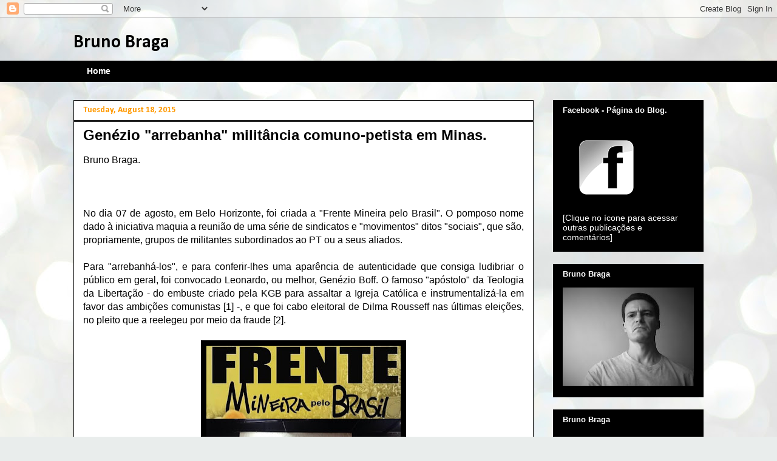

--- FILE ---
content_type: text/html; charset=UTF-8
request_url: http://b-braga.blogspot.com/2015/08/genezio-arrebanha-militancia-comuno.html
body_size: 24674
content:
<!DOCTYPE html>
<html class='v2' dir='ltr' lang='en' xmlns='http://www.w3.org/1999/xhtml' xmlns:b='http://www.google.com/2005/gml/b' xmlns:data='http://www.google.com/2005/gml/data' xmlns:expr='http://www.google.com/2005/gml/expr'>
<head>
<link href='https://www.blogger.com/static/v1/widgets/4128112664-css_bundle_v2.css' rel='stylesheet' type='text/css'/>
<meta content='width=1100' name='viewport'/>
<meta content='text/html; charset=UTF-8' http-equiv='Content-Type'/>
<meta content='blogger' name='generator'/>
<link href='http://b-braga.blogspot.com/favicon.ico' rel='icon' type='image/x-icon'/>
<link href='http://b-braga.blogspot.com/2015/08/genezio-arrebanha-militancia-comuno.html' rel='canonical'/>
<link rel="alternate" type="application/atom+xml" title="Bruno Braga - Atom" href="http://b-braga.blogspot.com/feeds/posts/default" />
<link rel="alternate" type="application/rss+xml" title="Bruno Braga - RSS" href="http://b-braga.blogspot.com/feeds/posts/default?alt=rss" />
<link rel="service.post" type="application/atom+xml" title="Bruno Braga - Atom" href="https://www.blogger.com/feeds/20249463/posts/default" />

<link rel="alternate" type="application/atom+xml" title="Bruno Braga - Atom" href="http://b-braga.blogspot.com/feeds/8290293080068158886/comments/default" />
<!--Can't find substitution for tag [blog.ieCssRetrofitLinks]-->
<link href='https://blogger.googleusercontent.com/img/b/R29vZ2xl/AVvXsEhLMU5PSm5KpIaXnrhvAoviS9JHAowc_NzBIjyHcQQA8b42lqAlxq1zM1k-q1rISEISQnmNLEGaHin-tJZS1xH6JLVO61RLgKxrVe1JjSeqDy35Tmce_8db4ZM6fQ_VX67UvLBn/s320/Frente+Mineira+-+LB.jpg' rel='image_src'/>
<meta content='http://b-braga.blogspot.com/2015/08/genezio-arrebanha-militancia-comuno.html' property='og:url'/>
<meta content='Genézio &quot;arrebanha&quot; militância comuno-petista em Minas.' property='og:title'/>
<meta content=' Bruno Braga.                     No dia 07 de agosto, em Belo Horizonte, foi criada a &quot;Frente Mineira pelo Brasil&quot;. O pomposo nome dado à i...' property='og:description'/>
<meta content='https://blogger.googleusercontent.com/img/b/R29vZ2xl/AVvXsEhLMU5PSm5KpIaXnrhvAoviS9JHAowc_NzBIjyHcQQA8b42lqAlxq1zM1k-q1rISEISQnmNLEGaHin-tJZS1xH6JLVO61RLgKxrVe1JjSeqDy35Tmce_8db4ZM6fQ_VX67UvLBn/w1200-h630-p-k-no-nu/Frente+Mineira+-+LB.jpg' property='og:image'/>
<title>Bruno Braga: Genézio "arrebanha" militância comuno-petista em Minas.</title>
<style type='text/css'>@font-face{font-family:'Calibri';font-style:normal;font-weight:700;font-display:swap;src:url(//fonts.gstatic.com/l/font?kit=J7aanpV-BGlaFfdAjAo9_pxqHxIZrCE&skey=cd2dd6afe6bf0eb2&v=v15)format('woff2');unicode-range:U+0000-00FF,U+0131,U+0152-0153,U+02BB-02BC,U+02C6,U+02DA,U+02DC,U+0304,U+0308,U+0329,U+2000-206F,U+20AC,U+2122,U+2191,U+2193,U+2212,U+2215,U+FEFF,U+FFFD;}</style>
<style id='page-skin-1' type='text/css'><!--
/*
-----------------------------------------------
Blogger Template Style
Name:     Awesome Inc.
Designer: Tina Chen
URL:      tinachen.org
----------------------------------------------- */
/* Variable definitions
====================
<Variable name="keycolor" description="Main Color" type="color" default="#ffffff"/>
<Group description="Page" selector="body">
<Variable name="body.font" description="Font" type="font"
default="normal normal 13px Arial, Tahoma, Helvetica, FreeSans, sans-serif"/>
<Variable name="body.background.color" description="Background Color" type="color" default="#000000"/>
<Variable name="body.text.color" description="Text Color" type="color" default="#ffffff"/>
</Group>
<Group description="Links" selector=".main-inner">
<Variable name="link.color" description="Link Color" type="color" default="#888888"/>
<Variable name="link.visited.color" description="Visited Color" type="color" default="#444444"/>
<Variable name="link.hover.color" description="Hover Color" type="color" default="#cccccc"/>
</Group>
<Group description="Blog Title" selector=".header h1">
<Variable name="header.font" description="Title Font" type="font"
default="normal bold 40px Arial, Tahoma, Helvetica, FreeSans, sans-serif"/>
<Variable name="header.text.color" description="Title Color" type="color" default="#000000" />
<Variable name="header.background.color" description="Header Background" type="color" default="transparent" />
</Group>
<Group description="Blog Description" selector=".header .description">
<Variable name="description.font" description="Font" type="font"
default="normal normal 14px Arial, Tahoma, Helvetica, FreeSans, sans-serif"/>
<Variable name="description.text.color" description="Text Color" type="color"
default="#000000" />
</Group>
<Group description="Tabs Text" selector=".tabs-inner .widget li a">
<Variable name="tabs.font" description="Font" type="font"
default="normal bold 14px Arial, Tahoma, Helvetica, FreeSans, sans-serif"/>
<Variable name="tabs.text.color" description="Text Color" type="color" default="#000000"/>
<Variable name="tabs.selected.text.color" description="Selected Color" type="color" default="#ffffff"/>
</Group>
<Group description="Tabs Background" selector=".tabs-outer .PageList">
<Variable name="tabs.background.color" description="Background Color" type="color" default="#141414"/>
<Variable name="tabs.selected.background.color" description="Selected Color" type="color" default="#444444"/>
<Variable name="tabs.border.color" description="Border Color" type="color" default="#000000"/>
</Group>
<Group description="Date Header" selector=".main-inner .widget h2.date-header, .main-inner .widget h2.date-header span">
<Variable name="date.font" description="Font" type="font"
default="normal normal 14px Arial, Tahoma, Helvetica, FreeSans, sans-serif"/>
<Variable name="date.text.color" description="Text Color" type="color" default="#666666"/>
<Variable name="date.border.color" description="Border Color" type="color" default="#000000"/>
</Group>
<Group description="Post Title" selector="h3.post-title, h4, h3.post-title a">
<Variable name="post.title.font" description="Font" type="font"
default="normal bold 22px Arial, Tahoma, Helvetica, FreeSans, sans-serif"/>
<Variable name="post.title.text.color" description="Text Color" type="color" default="#000000"/>
</Group>
<Group description="Post Background" selector=".post">
<Variable name="post.background.color" description="Background Color" type="color" default="#000000" />
<Variable name="post.border.color" description="Border Color" type="color" default="#000000" />
<Variable name="post.border.bevel.color" description="Bevel Color" type="color" default="#000000"/>
</Group>
<Group description="Gadget Title" selector="h2">
<Variable name="widget.title.font" description="Font" type="font"
default="normal bold 14px Arial, Tahoma, Helvetica, FreeSans, sans-serif"/>
<Variable name="widget.title.text.color" description="Text Color" type="color" default="#000000"/>
</Group>
<Group description="Gadget Text" selector=".sidebar .widget">
<Variable name="widget.font" description="Font" type="font"
default="normal normal 14px Arial, Tahoma, Helvetica, FreeSans, sans-serif"/>
<Variable name="widget.text.color" description="Text Color" type="color" default="#000000"/>
<Variable name="widget.alternate.text.color" description="Alternate Color" type="color" default="#666666"/>
</Group>
<Group description="Gadget Links" selector=".sidebar .widget">
<Variable name="widget.link.color" description="Link Color" type="color" default="#990000"/>
<Variable name="widget.link.visited.color" description="Visited Color" type="color" default="#b45f06"/>
<Variable name="widget.link.hover.color" description="Hover Color" type="color" default="#cacaca"/>
</Group>
<Group description="Gadget Background" selector=".sidebar .widget">
<Variable name="widget.background.color" description="Background Color" type="color" default="#141414"/>
<Variable name="widget.border.color" description="Border Color" type="color" default="#222222"/>
<Variable name="widget.border.bevel.color" description="Bevel Color" type="color" default="#000000"/>
</Group>
<Group description="Sidebar Background" selector=".column-left-inner .column-right-inner">
<Variable name="widget.outer.background.color" description="Background Color" type="color" default="transparent" />
</Group>
<Group description="Images" selector=".main-inner">
<Variable name="image.background.color" description="Background Color" type="color" default="transparent"/>
<Variable name="image.border.color" description="Border Color" type="color" default="transparent"/>
</Group>
<Group description="Feed" selector=".blog-feeds">
<Variable name="feed.text.color" description="Text Color" type="color" default="#000000"/>
</Group>
<Group description="Feed Links" selector=".blog-feeds">
<Variable name="feed.link.color" description="Link Color" type="color" default="#990000"/>
<Variable name="feed.link.visited.color" description="Visited Color" type="color" default="#b45f06"/>
<Variable name="feed.link.hover.color" description="Hover Color" type="color" default="#cacaca"/>
</Group>
<Group description="Pager" selector=".blog-pager">
<Variable name="pager.background.color" description="Background Color" type="color" default="#ffffff" />
</Group>
<Group description="Footer" selector=".footer-outer">
<Variable name="footer.background.color" description="Background Color" type="color" default="#000000" />
<Variable name="footer.text.color" description="Text Color" type="color" default="#000000" />
</Group>
<Variable name="title.shadow.spread" description="Title Shadow" type="length" default="-1px" min="-1px" max="100px"/>
<Variable name="body.background" description="Body Background" type="background"
color="#000000"
default="$(color) none repeat scroll top left"/>
<Variable name="body.background.gradient.cap" description="Body Gradient Cap" type="url"
default="none"/>
<Variable name="body.background.size" description="Body Background Size" type="string" default="auto"/>
<Variable name="tabs.background.gradient" description="Tabs Background Gradient" type="url"
default="none"/>
<Variable name="header.background.gradient" description="Header Background Gradient" type="url" default="none" />
<Variable name="header.padding.top" description="Header Top Padding" type="length" default="22px" min="0" max="100px"/>
<Variable name="header.margin.top" description="Header Top Margin" type="length" default="0" min="0" max="100px"/>
<Variable name="header.margin.bottom" description="Header Bottom Margin" type="length" default="0" min="0" max="100px"/>
<Variable name="widget.padding.top" description="Widget Padding Top" type="length" default="8px" min="0" max="20px"/>
<Variable name="widget.padding.side" description="Widget Padding Side" type="length" default="15px" min="0" max="100px"/>
<Variable name="widget.outer.margin.top" description="Widget Top Margin" type="length" default="0" min="0" max="100px"/>
<Variable name="widget.outer.background.gradient" description="Gradient" type="url" default="none" />
<Variable name="widget.border.radius" description="Gadget Border Radius" type="length" default="0" min="0" max="100px"/>
<Variable name="outer.shadow.spread" description="Outer Shadow Size" type="length" default="0" min="0" max="100px"/>
<Variable name="date.header.border.radius.top" description="Date Header Border Radius Top" type="length" default="0" min="0" max="100px"/>
<Variable name="date.header.position" description="Date Header Position" type="length" default="15px" min="0" max="100px"/>
<Variable name="date.space" description="Date Space" type="length" default="30px" min="0" max="100px"/>
<Variable name="date.position" description="Date Float" type="string" default="static" />
<Variable name="date.padding.bottom" description="Date Padding Bottom" type="length" default="0" min="0" max="100px"/>
<Variable name="date.border.size" description="Date Border Size" type="length" default="0" min="0" max="10px"/>
<Variable name="date.background" description="Date Background" type="background" color="transparent"
default="$(color) none no-repeat scroll top left" />
<Variable name="date.first.border.radius.top" description="Date First top radius" type="length" default="0" min="0" max="100px"/>
<Variable name="date.last.space.bottom" description="Date Last Space Bottom" type="length"
default="20px" min="0" max="100px"/>
<Variable name="date.last.border.radius.bottom" description="Date Last bottom radius" type="length" default="0" min="0" max="100px"/>
<Variable name="post.first.padding.top" description="First Post Padding Top" type="length" default="0" min="0" max="100px"/>
<Variable name="image.shadow.spread" description="Image Shadow Size" type="length" default="0" min="0" max="100px"/>
<Variable name="image.border.radius" description="Image Border Radius" type="length" default="0" min="0" max="100px"/>
<Variable name="separator.outdent" description="Separator Outdent" type="length" default="15px" min="0" max="100px"/>
<Variable name="title.separator.border.size" description="Widget Title Border Size" type="length" default="1px" min="0" max="10px"/>
<Variable name="list.separator.border.size" description="List Separator Border Size" type="length" default="1px" min="0" max="10px"/>
<Variable name="shadow.spread" description="Shadow Size" type="length" default="0" min="0" max="100px"/>
<Variable name="startSide" description="Side where text starts in blog language" type="automatic" default="left"/>
<Variable name="endSide" description="Side where text ends in blog language" type="automatic" default="right"/>
<Variable name="date.side" description="Side where date header is placed" type="string" default="right"/>
<Variable name="pager.border.radius.top" description="Pager Border Top Radius" type="length" default="0" min="0" max="100px"/>
<Variable name="pager.space.top" description="Pager Top Space" type="length" default="1em" min="0" max="20em"/>
<Variable name="footer.background.gradient" description="Background Gradient" type="url" default="none" />
<Variable name="mobile.background.size" description="Mobile Background Size" type="string"
default="auto"/>
<Variable name="mobile.background.overlay" description="Mobile Background Overlay" type="string"
default="transparent none repeat scroll top left"/>
<Variable name="mobile.button.color" description="Mobile Button Color" type="color" default="#ffffff" />
*/
/* Content
----------------------------------------------- */
body {
font: normal normal 16px Arial, Tahoma, Helvetica, FreeSans, sans-serif;
color: #000000;
background: #e9edec url(//themes.googleusercontent.com/image?id=1SBilrALlXIPLRAelrnhYjgFyYa09ZeL8cdktIYuaRwQ3kEvcEX-Xz1NjKkrLjtsPxmc7) repeat fixed top center /* Credit: merrymoonmary (http://www.istockphoto.com/googleimages.php?id=10871280&platform=blogger) */;
}
html body .content-outer {
min-width: 0;
max-width: 100%;
width: 100%;
}
a:link {
text-decoration: none;
color: #990000;
}
a:visited {
text-decoration: none;
color: #b45f06;
}
a:hover {
text-decoration: underline;
color: #cacaca;
}
.body-fauxcolumn-outer .cap-top {
position: absolute;
z-index: 1;
height: 276px;
width: 100%;
background: transparent none repeat-x scroll top left;
_background-image: none;
}
/* Columns
----------------------------------------------- */
.content-inner {
padding: 0;
}
.header-inner .section {
margin: 0 16px;
}
.tabs-inner .section {
margin: 0 16px;
}
.main-inner {
padding-top: 30px;
}
.main-inner .column-center-inner,
.main-inner .column-left-inner,
.main-inner .column-right-inner {
padding: 0 5px;
}
*+html body .main-inner .column-center-inner {
margin-top: -30px;
}
#layout .main-inner .column-center-inner {
margin-top: 0;
}
/* Header
----------------------------------------------- */
.header-outer {
margin: 0 0 0 0;
background: transparent none repeat scroll 0 0;
}
.Header h1 {
font: normal bold 30px Calibri;
color: #000000;
text-shadow: 0 0 -1px #000000;
}
.Header h1 a {
color: #000000;
}
.Header .description {
font: normal normal 14px Arial, Tahoma, Helvetica, FreeSans, sans-serif;
color: #ffffff;
}
.header-inner .Header .titlewrapper,
.header-inner .Header .descriptionwrapper {
padding-left: 0;
padding-right: 0;
margin-bottom: 0;
}
.header-inner .Header .titlewrapper {
padding-top: 22px;
}
/* Tabs
----------------------------------------------- */
.tabs-outer {
overflow: hidden;
position: relative;
background: #000000 none repeat scroll 0 0;
}
#layout .tabs-outer {
overflow: visible;
}
.tabs-cap-top, .tabs-cap-bottom {
position: absolute;
width: 100%;
border-top: 1px solid #000000;
}
.tabs-cap-bottom {
bottom: 0;
}
.tabs-inner .widget li a {
display: inline-block;
margin: 0;
padding: .6em 1.5em;
font: normal bold 14px Verdana, Geneva, sans-serif;
color: #ffffff;
border-top: 1px solid #000000;
border-bottom: 1px solid #000000;
border-left: 1px solid #000000;
height: 16px;
line-height: 16px;
}
.tabs-inner .widget li:last-child a {
border-right: 1px solid #000000;
}
.tabs-inner .widget li.selected a, .tabs-inner .widget li a:hover {
background: #353535 none repeat-x scroll 0 -100px;
color: #ffffff;
}
/* Headings
----------------------------------------------- */
h2 {
font: normal bold 13px Verdana, Geneva, sans-serif;
color: #ffffff;
}
/* Widgets
----------------------------------------------- */
.main-inner .section {
margin: 0 27px;
padding: 0;
}
.main-inner .column-left-outer,
.main-inner .column-right-outer {
margin-top: 0;
}
#layout .main-inner .column-left-outer,
#layout .main-inner .column-right-outer {
margin-top: 0;
}
.main-inner .column-left-inner,
.main-inner .column-right-inner {
background: transparent none repeat 0 0;
-moz-box-shadow: 0 0 0 rgba(0, 0, 0, .2);
-webkit-box-shadow: 0 0 0 rgba(0, 0, 0, .2);
-goog-ms-box-shadow: 0 0 0 rgba(0, 0, 0, .2);
box-shadow: 0 0 0 rgba(0, 0, 0, .2);
-moz-border-radius: 0;
-webkit-border-radius: 0;
-goog-ms-border-radius: 0;
border-radius: 0;
}
#layout .main-inner .column-left-inner,
#layout .main-inner .column-right-inner {
margin-top: 0;
}
.sidebar .widget {
font: normal normal 14px Verdana, Geneva, sans-serif;
color: #ffffff;
}
.sidebar .widget a:link {
color: #ff9900;
}
.sidebar .widget a:visited {
color: #ff9900;
}
.sidebar .widget a:hover {
color: #cacaca;
}
.sidebar .widget h2 {
text-shadow: 0 0 -1px #000000;
}
.main-inner .widget {
background-color: #000000;
border: 1px solid #000000;
padding: 0 15px 15px;
margin: 20px -16px;
-moz-box-shadow: 0 0 0 rgba(0, 0, 0, .2);
-webkit-box-shadow: 0 0 0 rgba(0, 0, 0, .2);
-goog-ms-box-shadow: 0 0 0 rgba(0, 0, 0, .2);
box-shadow: 0 0 0 rgba(0, 0, 0, .2);
-moz-border-radius: 0;
-webkit-border-radius: 0;
-goog-ms-border-radius: 0;
border-radius: 0;
}
.main-inner .widget h2 {
margin: 0 -15px;
padding: .6em 15px .5em;
border-bottom: 1px solid #000000;
}
.footer-inner .widget h2 {
padding: 0 0 .4em;
border-bottom: 1px solid #000000;
}
.main-inner .widget h2 + div, .footer-inner .widget h2 + div {
border-top: 1px solid #000000;
padding-top: 8px;
}
.main-inner .widget .widget-content {
margin: 0 -15px;
padding: 7px 15px 0;
}
.main-inner .widget ul, .main-inner .widget #ArchiveList ul.flat {
margin: -8px -15px 0;
padding: 0;
list-style: none;
}
.main-inner .widget #ArchiveList {
margin: -8px 0 0;
}
.main-inner .widget ul li, .main-inner .widget #ArchiveList ul.flat li {
padding: .5em 15px;
text-indent: 0;
color: #848484;
border-top: 1px solid #000000;
border-bottom: 1px solid #000000;
}
.main-inner .widget #ArchiveList ul li {
padding-top: .25em;
padding-bottom: .25em;
}
.main-inner .widget ul li:first-child, .main-inner .widget #ArchiveList ul.flat li:first-child {
border-top: none;
}
.main-inner .widget ul li:last-child, .main-inner .widget #ArchiveList ul.flat li:last-child {
border-bottom: none;
}
.post-body {
position: relative;
}
.main-inner .widget .post-body ul {
padding: 0 2.5em;
margin: .5em 0;
list-style: disc;
}
.main-inner .widget .post-body ul li {
padding: 0.25em 0;
margin-bottom: .25em;
color: #000000;
border: none;
}
.footer-inner .widget ul {
padding: 0;
list-style: none;
}
.widget .zippy {
color: #848484;
}
/* Posts
----------------------------------------------- */
body .main-inner .Blog {
padding: 0;
margin-bottom: 1em;
background-color: transparent;
border: none;
-moz-box-shadow: 0 0 0 rgba(0, 0, 0, 0);
-webkit-box-shadow: 0 0 0 rgba(0, 0, 0, 0);
-goog-ms-box-shadow: 0 0 0 rgba(0, 0, 0, 0);
box-shadow: 0 0 0 rgba(0, 0, 0, 0);
}
.main-inner .section:last-child .Blog:last-child {
padding: 0;
margin-bottom: 1em;
}
.main-inner .widget h2.date-header {
margin: 0 -15px 1px;
padding: 0 0 0 0;
font: normal bold 14px Calibri;
color: #ff9900;
background: transparent none no-repeat scroll top left;
border-top: 0 solid #000000;
border-bottom: 1px solid #000000;
-moz-border-radius-topleft: 0;
-moz-border-radius-topright: 0;
-webkit-border-top-left-radius: 0;
-webkit-border-top-right-radius: 0;
border-top-left-radius: 0;
border-top-right-radius: 0;
position: static;
bottom: 100%;
right: 15px;
text-shadow: 0 0 -1px #000000;
}
.main-inner .widget h2.date-header span {
font: normal bold 14px Calibri;
display: block;
padding: .5em 15px;
border-left: 0 solid #000000;
border-right: 0 solid #000000;
}
.date-outer {
position: relative;
margin: 30px 0 20px;
padding: 0 15px;
background-color: #ffffff;
border: 1px solid #000000;
-moz-box-shadow: 0 0 0 rgba(0, 0, 0, .2);
-webkit-box-shadow: 0 0 0 rgba(0, 0, 0, .2);
-goog-ms-box-shadow: 0 0 0 rgba(0, 0, 0, .2);
box-shadow: 0 0 0 rgba(0, 0, 0, .2);
-moz-border-radius: 0;
-webkit-border-radius: 0;
-goog-ms-border-radius: 0;
border-radius: 0;
}
.date-outer:first-child {
margin-top: 0;
}
.date-outer:last-child {
margin-bottom: 20px;
-moz-border-radius-bottomleft: 0;
-moz-border-radius-bottomright: 0;
-webkit-border-bottom-left-radius: 0;
-webkit-border-bottom-right-radius: 0;
-goog-ms-border-bottom-left-radius: 0;
-goog-ms-border-bottom-right-radius: 0;
border-bottom-left-radius: 0;
border-bottom-right-radius: 0;
}
.date-posts {
margin: 0 -15px;
padding: 0 15px;
clear: both;
}
.post-outer, .inline-ad {
border-top: 1px solid #000000;
margin: 0 -15px;
padding: 15px 15px;
}
.post-outer {
padding-bottom: 10px;
}
.post-outer:first-child {
padding-top: 0;
border-top: none;
}
.post-outer:last-child, .inline-ad:last-child {
border-bottom: none;
}
.post-body {
position: relative;
}
.post-body img {
padding: 8px;
background: #000000;
border: 1px solid transparent;
-moz-box-shadow: 0 0 0 rgba(0, 0, 0, .2);
-webkit-box-shadow: 0 0 0 rgba(0, 0, 0, .2);
box-shadow: 0 0 0 rgba(0, 0, 0, .2);
-moz-border-radius: 0;
-webkit-border-radius: 0;
border-radius: 0;
}
h3.post-title, h4 {
font: normal bold 24px Verdana, Geneva, sans-serif;
color: #000000;
}
h3.post-title a {
font: normal bold 24px Verdana, Geneva, sans-serif;
color: #000000;
}
h3.post-title a:hover {
color: #cacaca;
text-decoration: underline;
}
.post-header {
margin: 0 0 1em;
}
.post-body {
line-height: 1.4;
}
.post-outer h2 {
color: #000000;
}
.post-footer {
margin: 1.5em 0 0;
}
#blog-pager {
padding: 15px;
font-size: 120%;
background-color: #ffffff;
border: 1px solid #000000;
-moz-box-shadow: 0 0 0 rgba(0, 0, 0, .2);
-webkit-box-shadow: 0 0 0 rgba(0, 0, 0, .2);
-goog-ms-box-shadow: 0 0 0 rgba(0, 0, 0, .2);
box-shadow: 0 0 0 rgba(0, 0, 0, .2);
-moz-border-radius: 0;
-webkit-border-radius: 0;
-goog-ms-border-radius: 0;
border-radius: 0;
-moz-border-radius-topleft: 0;
-moz-border-radius-topright: 0;
-webkit-border-top-left-radius: 0;
-webkit-border-top-right-radius: 0;
-goog-ms-border-top-left-radius: 0;
-goog-ms-border-top-right-radius: 0;
border-top-left-radius: 0;
border-top-right-radius-topright: 0;
margin-top: 1em;
}
.blog-feeds, .post-feeds {
margin: 1em 0;
text-align: center;
color: #000000;
}
.blog-feeds a, .post-feeds a {
color: #990000;
}
.blog-feeds a:visited, .post-feeds a:visited {
color: #b45f06;
}
.blog-feeds a:hover, .post-feeds a:hover {
color: #cacaca;
}
.post-outer .comments {
margin-top: 2em;
}
/* Comments
----------------------------------------------- */
.comments .comments-content .icon.blog-author {
background-repeat: no-repeat;
background-image: url([data-uri]);
}
.comments .comments-content .loadmore a {
border-top: 1px solid #000000;
border-bottom: 1px solid #000000;
}
.comments .continue {
border-top: 2px solid #000000;
}
/* Footer
----------------------------------------------- */
.footer-outer {
margin: -0 0 -1px;
padding: 0 0 0;
color: #000000;
overflow: hidden;
}
.footer-fauxborder-left {
border-top: 1px solid #000000;
background: #000000 none repeat scroll 0 0;
-moz-box-shadow: 0 0 0 rgba(0, 0, 0, .2);
-webkit-box-shadow: 0 0 0 rgba(0, 0, 0, .2);
-goog-ms-box-shadow: 0 0 0 rgba(0, 0, 0, .2);
box-shadow: 0 0 0 rgba(0, 0, 0, .2);
margin: 0 -0;
}
/* Mobile
----------------------------------------------- */
body.mobile {
background-size: auto;
}
.mobile .body-fauxcolumn-outer {
background: transparent none repeat scroll top left;
}
*+html body.mobile .main-inner .column-center-inner {
margin-top: 0;
}
.mobile .main-inner .widget {
padding: 0 0 15px;
}
.mobile .main-inner .widget h2 + div,
.mobile .footer-inner .widget h2 + div {
border-top: none;
padding-top: 0;
}
.mobile .footer-inner .widget h2 {
padding: 0.5em 0;
border-bottom: none;
}
.mobile .main-inner .widget .widget-content {
margin: 0;
padding: 7px 0 0;
}
.mobile .main-inner .widget ul,
.mobile .main-inner .widget #ArchiveList ul.flat {
margin: 0 -15px 0;
}
.mobile .main-inner .widget h2.date-header {
right: 0;
}
.mobile .date-header span {
padding: 0.4em 0;
}
.mobile .date-outer:first-child {
margin-bottom: 0;
border: 1px solid #000000;
-moz-border-radius-topleft: 0;
-moz-border-radius-topright: 0;
-webkit-border-top-left-radius: 0;
-webkit-border-top-right-radius: 0;
-goog-ms-border-top-left-radius: 0;
-goog-ms-border-top-right-radius: 0;
border-top-left-radius: 0;
border-top-right-radius: 0;
}
.mobile .date-outer {
border-color: #000000;
border-width: 0 1px 1px;
}
.mobile .date-outer:last-child {
margin-bottom: 0;
}
.mobile .main-inner {
padding: 0;
}
.mobile .header-inner .section {
margin: 0;
}
.mobile .post-outer, .mobile .inline-ad {
padding: 5px 0;
}
.mobile .tabs-inner .section {
margin: 0 10px;
}
.mobile .main-inner .widget h2 {
margin: 0;
padding: 0;
}
.mobile .main-inner .widget h2.date-header span {
padding: 0;
}
.mobile .main-inner .widget .widget-content {
margin: 0;
padding: 7px 0 0;
}
.mobile #blog-pager {
border: 1px solid transparent;
background: #000000 none repeat scroll 0 0;
}
.mobile .main-inner .column-left-inner,
.mobile .main-inner .column-right-inner {
background: transparent none repeat 0 0;
-moz-box-shadow: none;
-webkit-box-shadow: none;
-goog-ms-box-shadow: none;
box-shadow: none;
}
.mobile .date-posts {
margin: 0;
padding: 0;
}
.mobile .footer-fauxborder-left {
margin: 0;
border-top: inherit;
}
.mobile .main-inner .section:last-child .Blog:last-child {
margin-bottom: 0;
}
.mobile-index-contents {
color: #000000;
}
.mobile .mobile-link-button {
background: #990000 none repeat scroll 0 0;
}
.mobile-link-button a:link, .mobile-link-button a:visited {
color: #ffffff;
}
.mobile .tabs-inner .PageList .widget-content {
background: transparent;
border-top: 1px solid;
border-color: #000000;
color: #ffffff;
}
.mobile .tabs-inner .PageList .widget-content .pagelist-arrow {
border-left: 1px solid #000000;
}

--></style>
<style id='template-skin-1' type='text/css'><!--
body {
min-width: 1070px;
}
.content-outer, .content-fauxcolumn-outer, .region-inner {
min-width: 1070px;
max-width: 1070px;
_width: 1070px;
}
.main-inner .columns {
padding-left: 0px;
padding-right: 280px;
}
.main-inner .fauxcolumn-center-outer {
left: 0px;
right: 280px;
/* IE6 does not respect left and right together */
_width: expression(this.parentNode.offsetWidth -
parseInt("0px") -
parseInt("280px") + 'px');
}
.main-inner .fauxcolumn-left-outer {
width: 0px;
}
.main-inner .fauxcolumn-right-outer {
width: 280px;
}
.main-inner .column-left-outer {
width: 0px;
right: 100%;
margin-left: -0px;
}
.main-inner .column-right-outer {
width: 280px;
margin-right: -280px;
}
#layout {
min-width: 0;
}
#layout .content-outer {
min-width: 0;
width: 800px;
}
#layout .region-inner {
min-width: 0;
width: auto;
}
body#layout div.add_widget {
padding: 8px;
}
body#layout div.add_widget a {
margin-left: 32px;
}
--></style>
<style>
    body {background-image:url(\/\/themes.googleusercontent.com\/image?id=1SBilrALlXIPLRAelrnhYjgFyYa09ZeL8cdktIYuaRwQ3kEvcEX-Xz1NjKkrLjtsPxmc7);}
    
@media (max-width: 200px) { body {background-image:url(\/\/themes.googleusercontent.com\/image?id=1SBilrALlXIPLRAelrnhYjgFyYa09ZeL8cdktIYuaRwQ3kEvcEX-Xz1NjKkrLjtsPxmc7&options=w200);}}
@media (max-width: 400px) and (min-width: 201px) { body {background-image:url(\/\/themes.googleusercontent.com\/image?id=1SBilrALlXIPLRAelrnhYjgFyYa09ZeL8cdktIYuaRwQ3kEvcEX-Xz1NjKkrLjtsPxmc7&options=w400);}}
@media (max-width: 800px) and (min-width: 401px) { body {background-image:url(\/\/themes.googleusercontent.com\/image?id=1SBilrALlXIPLRAelrnhYjgFyYa09ZeL8cdktIYuaRwQ3kEvcEX-Xz1NjKkrLjtsPxmc7&options=w800);}}
@media (max-width: 1200px) and (min-width: 801px) { body {background-image:url(\/\/themes.googleusercontent.com\/image?id=1SBilrALlXIPLRAelrnhYjgFyYa09ZeL8cdktIYuaRwQ3kEvcEX-Xz1NjKkrLjtsPxmc7&options=w1200);}}
/* Last tag covers anything over one higher than the previous max-size cap. */
@media (min-width: 1201px) { body {background-image:url(\/\/themes.googleusercontent.com\/image?id=1SBilrALlXIPLRAelrnhYjgFyYa09ZeL8cdktIYuaRwQ3kEvcEX-Xz1NjKkrLjtsPxmc7&options=w1600);}}
  </style>
<link href='https://www.blogger.com/dyn-css/authorization.css?targetBlogID=20249463&amp;zx=4785acab-5a6d-4bf7-9510-2363a3ac711b' media='none' onload='if(media!=&#39;all&#39;)media=&#39;all&#39;' rel='stylesheet'/><noscript><link href='https://www.blogger.com/dyn-css/authorization.css?targetBlogID=20249463&amp;zx=4785acab-5a6d-4bf7-9510-2363a3ac711b' rel='stylesheet'/></noscript>
<meta name='google-adsense-platform-account' content='ca-host-pub-1556223355139109'/>
<meta name='google-adsense-platform-domain' content='blogspot.com'/>

<!-- data-ad-client=ca-pub-3890005148717753 -->

</head>
<body class='loading'>
<div class='navbar section' id='navbar' name='Navbar'><div class='widget Navbar' data-version='1' id='Navbar1'><script type="text/javascript">
    function setAttributeOnload(object, attribute, val) {
      if(window.addEventListener) {
        window.addEventListener('load',
          function(){ object[attribute] = val; }, false);
      } else {
        window.attachEvent('onload', function(){ object[attribute] = val; });
      }
    }
  </script>
<div id="navbar-iframe-container"></div>
<script type="text/javascript" src="https://apis.google.com/js/platform.js"></script>
<script type="text/javascript">
      gapi.load("gapi.iframes:gapi.iframes.style.bubble", function() {
        if (gapi.iframes && gapi.iframes.getContext) {
          gapi.iframes.getContext().openChild({
              url: 'https://www.blogger.com/navbar/20249463?po\x3d8290293080068158886\x26origin\x3dhttp://b-braga.blogspot.com',
              where: document.getElementById("navbar-iframe-container"),
              id: "navbar-iframe"
          });
        }
      });
    </script><script type="text/javascript">
(function() {
var script = document.createElement('script');
script.type = 'text/javascript';
script.src = '//pagead2.googlesyndication.com/pagead/js/google_top_exp.js';
var head = document.getElementsByTagName('head')[0];
if (head) {
head.appendChild(script);
}})();
</script>
</div></div>
<div class='body-fauxcolumns'>
<div class='fauxcolumn-outer body-fauxcolumn-outer'>
<div class='cap-top'>
<div class='cap-left'></div>
<div class='cap-right'></div>
</div>
<div class='fauxborder-left'>
<div class='fauxborder-right'></div>
<div class='fauxcolumn-inner'>
</div>
</div>
<div class='cap-bottom'>
<div class='cap-left'></div>
<div class='cap-right'></div>
</div>
</div>
</div>
<div class='content'>
<div class='content-fauxcolumns'>
<div class='fauxcolumn-outer content-fauxcolumn-outer'>
<div class='cap-top'>
<div class='cap-left'></div>
<div class='cap-right'></div>
</div>
<div class='fauxborder-left'>
<div class='fauxborder-right'></div>
<div class='fauxcolumn-inner'>
</div>
</div>
<div class='cap-bottom'>
<div class='cap-left'></div>
<div class='cap-right'></div>
</div>
</div>
</div>
<div class='content-outer'>
<div class='content-cap-top cap-top'>
<div class='cap-left'></div>
<div class='cap-right'></div>
</div>
<div class='fauxborder-left content-fauxborder-left'>
<div class='fauxborder-right content-fauxborder-right'></div>
<div class='content-inner'>
<header>
<div class='header-outer'>
<div class='header-cap-top cap-top'>
<div class='cap-left'></div>
<div class='cap-right'></div>
</div>
<div class='fauxborder-left header-fauxborder-left'>
<div class='fauxborder-right header-fauxborder-right'></div>
<div class='region-inner header-inner'>
<div class='header section' id='header' name='Header'><div class='widget Header' data-version='1' id='Header1'>
<div id='header-inner'>
<div class='titlewrapper'>
<h1 class='title'>
<a href='http://b-braga.blogspot.com/'>
Bruno Braga
</a>
</h1>
</div>
<div class='descriptionwrapper'>
<p class='description'><span>
</span></p>
</div>
</div>
</div></div>
</div>
</div>
<div class='header-cap-bottom cap-bottom'>
<div class='cap-left'></div>
<div class='cap-right'></div>
</div>
</div>
</header>
<div class='tabs-outer'>
<div class='tabs-cap-top cap-top'>
<div class='cap-left'></div>
<div class='cap-right'></div>
</div>
<div class='fauxborder-left tabs-fauxborder-left'>
<div class='fauxborder-right tabs-fauxborder-right'></div>
<div class='region-inner tabs-inner'>
<div class='tabs section' id='crosscol' name='Cross-Column'><div class='widget PageList' data-version='1' id='PageList1'>
<h2>Pages</h2>
<div class='widget-content'>
<ul>
<li>
<a href='http://b-braga.blogspot.com/'>Home</a>
</li>
</ul>
<div class='clear'></div>
</div>
</div></div>
<div class='tabs no-items section' id='crosscol-overflow' name='Cross-Column 2'></div>
</div>
</div>
<div class='tabs-cap-bottom cap-bottom'>
<div class='cap-left'></div>
<div class='cap-right'></div>
</div>
</div>
<div class='main-outer'>
<div class='main-cap-top cap-top'>
<div class='cap-left'></div>
<div class='cap-right'></div>
</div>
<div class='fauxborder-left main-fauxborder-left'>
<div class='fauxborder-right main-fauxborder-right'></div>
<div class='region-inner main-inner'>
<div class='columns fauxcolumns'>
<div class='fauxcolumn-outer fauxcolumn-center-outer'>
<div class='cap-top'>
<div class='cap-left'></div>
<div class='cap-right'></div>
</div>
<div class='fauxborder-left'>
<div class='fauxborder-right'></div>
<div class='fauxcolumn-inner'>
</div>
</div>
<div class='cap-bottom'>
<div class='cap-left'></div>
<div class='cap-right'></div>
</div>
</div>
<div class='fauxcolumn-outer fauxcolumn-left-outer'>
<div class='cap-top'>
<div class='cap-left'></div>
<div class='cap-right'></div>
</div>
<div class='fauxborder-left'>
<div class='fauxborder-right'></div>
<div class='fauxcolumn-inner'>
</div>
</div>
<div class='cap-bottom'>
<div class='cap-left'></div>
<div class='cap-right'></div>
</div>
</div>
<div class='fauxcolumn-outer fauxcolumn-right-outer'>
<div class='cap-top'>
<div class='cap-left'></div>
<div class='cap-right'></div>
</div>
<div class='fauxborder-left'>
<div class='fauxborder-right'></div>
<div class='fauxcolumn-inner'>
</div>
</div>
<div class='cap-bottom'>
<div class='cap-left'></div>
<div class='cap-right'></div>
</div>
</div>
<!-- corrects IE6 width calculation -->
<div class='columns-inner'>
<div class='column-center-outer'>
<div class='column-center-inner'>
<div class='main section' id='main' name='Main'><div class='widget Blog' data-version='1' id='Blog1'>
<div class='blog-posts hfeed'>

          <div class="date-outer">
        
<h2 class='date-header'><span>Tuesday, August 18, 2015</span></h2>

          <div class="date-posts">
        
<div class='post-outer'>
<div class='post hentry uncustomized-post-template' itemprop='blogPost' itemscope='itemscope' itemtype='http://schema.org/BlogPosting'>
<meta content='https://blogger.googleusercontent.com/img/b/R29vZ2xl/AVvXsEhLMU5PSm5KpIaXnrhvAoviS9JHAowc_NzBIjyHcQQA8b42lqAlxq1zM1k-q1rISEISQnmNLEGaHin-tJZS1xH6JLVO61RLgKxrVe1JjSeqDy35Tmce_8db4ZM6fQ_VX67UvLBn/s320/Frente+Mineira+-+LB.jpg' itemprop='image_url'/>
<meta content='20249463' itemprop='blogId'/>
<meta content='8290293080068158886' itemprop='postId'/>
<a name='8290293080068158886'></a>
<h3 class='post-title entry-title' itemprop='name'>
Genézio "arrebanha" militância comuno-petista em Minas.
</h3>
<div class='post-header'>
<div class='post-header-line-1'></div>
</div>
<div class='post-body entry-content' id='post-body-8290293080068158886' itemprop='description articleBody'>
<div abp="75" align="JUSTIFY">
<span abp="76" style="font-family: Verdana, sans-serif;">Bruno Braga.</span></div>
<div abp="77">
<span abp="78" style="font-family: Verdana, sans-serif;">
</span></div>
<div abp="79" align="JUSTIFY">
<span abp="80" style="font-family: Verdana, sans-serif;"></span>&nbsp;</div>
<div abp="79" align="JUSTIFY">
<span style="font-family: Verdana;"></span>&nbsp;</div>
<div abp="79" align="JUSTIFY">
<span style="font-family: Verdana;"></span>&nbsp;</div>
<div abp="81">
<span abp="82" style="font-family: Verdana, sans-serif;">
</span></div>
<div abp="83" align="JUSTIFY">
<span abp="84" style="font-family: Verdana, sans-serif;">No dia 07 de agosto, em Belo Horizonte, foi criada a "Frente Mineira pelo Brasil". O pomposo nome dado à iniciativa maquia a reunião de uma série de sindicatos e "movimentos" ditos "sociais", que são, propriamente, grupos de militantes subordinados ao PT ou a seus aliados. </span></div>
<div abp="85">
<span abp="86" style="font-family: Verdana, sans-serif;">
</span></div>
<div abp="87" align="JUSTIFY">
<span abp="88" style="font-family: Verdana, sans-serif;"></span>&nbsp;</div>
<div abp="87" align="JUSTIFY">
<span abp="88" style="font-family: Verdana, sans-serif;">Para "arrebanhá-los", e para conferir-lhes uma aparência de autenticidade que consiga ludibriar o público em geral, foi convocado Leonardo, ou melhor, Genézio Boff. O famoso "apóstolo" da Teologia da Libertação - do embuste criado pela KGB para assaltar a Igreja Católica e instrumentalizá-la em favor das ambições comunistas [1] -, e que foi cabo eleitoral de Dilma Rousseff nas últimas eleições, no pleito que a reelegeu por meio da fraude [2]. </span></div>
<div abp="87" align="JUSTIFY">
<span style="font-family: Verdana;"></span>&nbsp;</div>
<div abp="89">
<span abp="90" style="font-family: Verdana, sans-serif;">
</span></div>
<div abp="338" class="separator" style="clear: both; text-align: center;">
<a abp="339" href="https://blogger.googleusercontent.com/img/b/R29vZ2xl/AVvXsEhLMU5PSm5KpIaXnrhvAoviS9JHAowc_NzBIjyHcQQA8b42lqAlxq1zM1k-q1rISEISQnmNLEGaHin-tJZS1xH6JLVO61RLgKxrVe1JjSeqDy35Tmce_8db4ZM6fQ_VX67UvLBn/s1600/Frente+Mineira+-+LB.jpg" imageanchor="1" style="margin-left: 1em; margin-right: 1em;"><img abp="340" border="0" height="314" src="https://blogger.googleusercontent.com/img/b/R29vZ2xl/AVvXsEhLMU5PSm5KpIaXnrhvAoviS9JHAowc_NzBIjyHcQQA8b42lqAlxq1zM1k-q1rISEISQnmNLEGaHin-tJZS1xH6JLVO61RLgKxrVe1JjSeqDy35Tmce_8db4ZM6fQ_VX67UvLBn/s320/Frente+Mineira+-+LB.jpg" width="320" /></a></div>
<div abp="91" align="center">
<span abp="92" style="font-family: Verdana, sans-serif;"></span>&nbsp;</div>
<div abp="95">
<span abp="96" style="font-family: Verdana, sans-serif;">
</span></div>
<div abp="97" align="JUSTIFY">
<span abp="98" style="font-family: Verdana, sans-serif;">Na cerimônia de lançamento da tal "Frente Mineira pelo Brasil", Genézio contou com a companhia de um "irmão na fé": João - o deputado federal petista que, contrariando integralmente os principios e orientações da fé católica, promove sua carreira política disfarçado de "padre" [3].</span></div>
<div abp="97" align="JUSTIFY">
<span style="font-family: Verdana;"></span>&nbsp;</div>
<div abp="99">
<span abp="100" style="font-family: Verdana, sans-serif;">
</span></div>
<div abp="360" class="separator" style="clear: both; text-align: center;">
<a abp="361" href="https://blogger.googleusercontent.com/img/b/R29vZ2xl/AVvXsEg3e-sRHjQ0cBw0kdiPRmmag_GrcyuPZ2evLXr-HXFcd4n7nhDd7G7k7zxjjkeB5SfD2fJ5B95tM4CkGOq-LMwo_9R09W3Jrh41r7MqtCAYkiRjY1IeyHftboh22IsZ-4JUHPkV/s1600/Frente+Mineira+-+Jo%25C3%25A3o+-+X.jpg" imageanchor="1" style="margin-left: 1em; margin-right: 1em;"><img abp="362" border="0" height="245" src="https://blogger.googleusercontent.com/img/b/R29vZ2xl/AVvXsEg3e-sRHjQ0cBw0kdiPRmmag_GrcyuPZ2evLXr-HXFcd4n7nhDd7G7k7zxjjkeB5SfD2fJ5B95tM4CkGOq-LMwo_9R09W3Jrh41r7MqtCAYkiRjY1IeyHftboh22IsZ-4JUHPkV/s320/Frente+Mineira+-+Jo%25C3%25A3o+-+X.jpg" width="320" /></a></div>
<div abp="101" align="center">
<span abp="102" style="font-family: Verdana, sans-serif;"></span>&nbsp;</div>
<div abp="103">
<span abp="104" style="font-family: Verdana, sans-serif;">
</span></div>
<div abp="105" align="JUSTIFY">
<span abp="106" style="font-family: Verdana, sans-serif;">Genézio também trabalhou para eleger Fernando Pimentel - o terrorista comunista que governa Minas Gerais, companheiro de armas da Presidente da República [4] - e transita na companhia de Nilmário Miranda, Secretário de Direitos Humanos, Participação Social e Cidadania do estado. O teólogo de araque agora exerce papel fundamental na articulação da "frente mineira" para a defesa do esquema criminoso que, diariamente, tem suas maquinações estampadas nas manchetes dos jornais - do esquema montado pelo Foro de São Paulo para colocar o país como parte da idealizada "Patria Grande" comunista latino-americana. </span></div>
<div abp="107">
<span abp="108" style="font-family: Verdana, sans-serif;">
</span></div>
<div abp="109" align="JUSTIFY">
<span abp="110" style="font-family: Verdana, sans-serif;"></span>&nbsp;</div>
<div abp="109" align="JUSTIFY">
<span abp="110" style="font-family: Verdana, sans-serif;">É importante listar aqui os principais integrantes e envolvidos com a "Frente Mineira pelo Brasil", uma vez que ela programa uma manifestação para o dia 20 de agosto, ato no qual defenderá o governo petista da Presidente Dilma, fingindo representar não só os "mineiros", mas os "brasileiros":&nbsp;</span></div>
<div abp="109" align="JUSTIFY">
<span abp="110" style="font-family: Verdana, sans-serif;">&nbsp;</span></div>
<div abp="111">
<span abp="112" style="font-family: Verdana, sans-serif;">
</span></div>
<div abp="113" align="JUSTIFY">
<span abp="114" style="font-family: Verdana, sans-serif;">. CTB. Central dos Trabalhadores e Trabalhadoras do Brasil.</span></div>
<div abp="115">
<span abp="116" style="font-family: Verdana, sans-serif;">
</span></div>
<div abp="117" align="JUSTIFY">
<span abp="118" style="font-family: Verdana, sans-serif;">. CUT. Central Única dos Trabalhadores.</span></div>
<div abp="119">
<span abp="120" style="font-family: Verdana, sans-serif;">
</span></div>
<div abp="121" align="JUSTIFY">
<span abp="122" style="font-family: Verdana, sans-serif;">. Juventude do PT.</span></div>
<div abp="123">
<span abp="124" style="font-family: Verdana, sans-serif;">
</span></div>
<div abp="125" align="JUSTIFY">
<span abp="126" style="font-family: Verdana, sans-serif;">. Levante Popular da Juventude.</span></div>
<div abp="127">
<span abp="128" style="font-family: Verdana, sans-serif;">
</span></div>
<div abp="129" align="JUSTIFY">
<span abp="130" style="font-family: Verdana, sans-serif;">. MAB. Movimento dos Atingidos por Barragens.</span></div>
<div abp="131">
<span abp="132" style="font-family: Verdana, sans-serif;">
</span></div>
<div abp="133" align="JUSTIFY">
<span abp="134" style="font-family: Verdana, sans-serif;">. MST. Movimento dos Trabalhadores Sem Terra.</span></div>
<div abp="135">
<span abp="136" style="font-family: Verdana, sans-serif;">
</span></div>
<div abp="137" align="JUSTIFY">
<span abp="138" style="font-family: Verdana, sans-serif;">. SindUTE. Sindicato Único dos Trabalhadores em Educação.</span></div>
<div abp="139">
<span abp="140" style="font-family: Verdana, sans-serif;">
</span></div>
<div abp="141" align="JUSTIFY">
<span abp="142" style="font-family: Verdana, sans-serif;">. SINPRO-MG. Sindicato dos Professores de Minas Gerais.</span></div>
<div abp="143">
<span abp="144" style="font-family: Verdana, sans-serif;">
</span></div>
<div abp="145" align="JUSTIFY">
<span abp="146" style="font-family: Verdana, sans-serif;">. UBES. União Brasileira dos Estudantes Secundaristas.</span></div>
<div abp="147">
<span abp="148" style="font-family: Verdana, sans-serif;">
</span></div>
<div abp="149" align="JUSTIFY">
<span abp="150" style="font-family: Verdana, sans-serif;">. UEE. União Estadual dos Estudantes.</span></div>
<div abp="151">
<span abp="152" style="font-family: Verdana, sans-serif;">
</span></div>
<div abp="153" align="JUSTIFY">
<span abp="154" style="font-family: Verdana, sans-serif;">. UJS. União da Juventude Socialista.</span></div>
<div abp="155">
<span abp="156" style="font-family: Verdana, sans-serif;">
</span></div>
<div abp="157" align="JUSTIFY">
<span abp="158" style="font-family: Verdana, sans-serif;">. UNE. União Nacional dos Estudantes.</span></div>
<div abp="159">
<span abp="160" style="font-family: Verdana, sans-serif;">
</span></div>
<div abp="161" align="JUSTIFY">
<span abp="162" style="font-family: Verdana, sans-serif;">- entre outros participantes do encontro. </span></div>
<div abp="163">
<span abp="164" style="font-family: Verdana, sans-serif;">
<b abp="165"></b></span></div>
<div abp="166" align="JUSTIFY">
<span abp="167" style="font-family: Verdana, sans-serif;"><b abp="168"></b></span>&nbsp;</div>
<div abp="166" align="JUSTIFY">
<span abp="167" style="font-family: Verdana, sans-serif;"><b abp="168"></b></span>&nbsp;</div>
<div abp="166" align="JUSTIFY">
<span abp="167" style="font-family: Verdana, sans-serif;"><b abp="168">REFERÊNCIAS</b>.</span></div>
<div abp="169">
<span abp="170" style="font-family: Verdana, sans-serif;">
</span></div>
<div abp="171" align="JUSTIFY">
<span abp="172" style="font-family: Verdana, sans-serif;"></span>&nbsp;</div>
<div abp="171" align="JUSTIFY">
<span abp="172" style="font-family: Verdana, sans-serif;">[1]. PACEPA, Ion Mihai. "A KGB criou a Teologia da Libertação" [</span><a abp="173" href="http://b-braga.blogspot.com.br/2015/01/a-kgb-criou-teologia-da-libertacao.html"><span abp="174" style="font-family: Verdana, sans-serif;">http://b-braga.blogspot.com.br/2015/01/a-kgb-criou-teologia-da-libertacao.html</span></a><span abp="175" style="font-family: Verdana, sans-serif;">]. Tradução do Capítulo "Liberation Theology" (15), que é parte do livro "Disinformation": former spy chief reveals secret strategis for undermining freedom, attacking religion, and promoting terrorism (WND Books: Washington, 2013); "As raízes secretas da teologia da libertação". Trad. Ricardo R. Hashimoto. Mídia Sem Máscara, 11 de Maio de 2015 [</span><a abp="176" href="http://www.midiasemmascara.org/artigos/desinformacao/15820-2015-05-11-05-32-01.html"><span abp="177" style="font-family: Verdana, sans-serif;">http://www.midiasemmascara.org/artigos/desinformacao/15820-2015-05-11-05-32-01.html</span></a><span abp="178" style="font-family: Verdana, sans-serif;">]; "A Cruzada religiosa do Kremlin". Trad. Bruno Braga [</span><a abp="179" href="http://b-braga.blogspot.com.br/2013/04/a-cruzada-religiosa-do-kremlin.html"><span abp="180" style="font-family: Verdana, sans-serif;">http://b-braga.blogspot.com.br/2013/04/a-cruzada-religiosa-do-kremlin.html</span></a><span abp="181" style="font-family: Verdana, sans-serif;">]; "Ex-espião da União Soviética: Nós criamos a Teologia da Libertação". ACIDigital, 11 de Maio de 2015 [</span><a abp="182" href="http://www.acidigital.com/noticias/ex-espiao-da-uniao-sovietica-nos-criamos-a-teologia-da-libertacao-28919/"><span abp="183" style="font-family: Verdana, sans-serif;">http://www.acidigital.com/noticias/ex-espiao-da-uniao-sovietica-nos-criamos-a-teologia-da-libertacao-28919/</span></a><span abp="184" style="font-family: Verdana, sans-serif;">].</span></div>
<div abp="185">
<span abp="186" style="font-family: Verdana, sans-serif;">
</span></div>
<div abp="187" align="JUSTIFY">
<span abp="188" style="font-family: Verdana, sans-serif;"></span>&nbsp;</div>
<div abp="187" align="JUSTIFY">
<span abp="188" style="font-family: Verdana, sans-serif;">[2]. Cf. "GENÉZIO Boff sobe ao palanque mais uma vez pela sua verdadeira "profissão de fé": promover o projeto de poder PETISTA-SOCIALISTA-COMUNISTA" [</span><a abp="189" href="http://b-braga.blogspot.com.br/2014/08/genezio-boff-sobe-ao-palanque-mais-uma.html"><span abp="190" style="font-family: Verdana, sans-serif;">http://b-braga.blogspot.com.br/2014/08/genezio-boff-sobe-ao-palanque-mais-uma.html</span></a><span abp="191" style="font-family: Verdana, sans-serif;">]; "Eleições em xeque: uma coletânea de denúncias e ocorrências" [</span><a abp="192" href="http://b-braga.blogspot.com.br/2014/11/eleicoes-em-cheque-uma-coletanea-de.html"><span abp="193" style="font-family: Verdana, sans-serif;">http://b-braga.blogspot.com.br/2014/11/eleicoes-em-cheque-uma-coletanea-de.html</span></a><span abp="194" style="font-family: Verdana, sans-serif;">].</span></div>
<div abp="195">
<span abp="196" style="font-family: Verdana, sans-serif;">
</span></div>
<div abp="197" align="JUSTIFY">
<span abp="198" style="font-family: Verdana, sans-serif;"></span>&nbsp;</div>
<div abp="197" align="JUSTIFY">
<span abp="198" style="font-family: Verdana, sans-serif;">[3]. Cf. "CNBB: templo do 'apostolado' comuno-petista" [</span><a abp="199" href="http://b-braga.blogspot.com.br/2015/07/cnbb-templo-do-apostolado-comuno-petista.html"><span abp="200" style="font-family: Verdana, sans-serif;">http://b-braga.blogspot.com.br/2015/07/cnbb-templo-do-apostolado-comuno-petista.html</span></a><span abp="201" style="font-family: Verdana, sans-serif;">].</span></div>
<div abp="202">
<span abp="203" style="font-family: Verdana, sans-serif;">
</span></div>
<div abp="204" align="JUSTIFY">
<span abp="205" style="font-family: Verdana, sans-serif;"></span>&nbsp;</div>
<div abp="204" align="JUSTIFY">
<span abp="205" style="font-family: Verdana, sans-serif;">[4]. Cf. referência [1] e "Pimentel - CODINOME: 'Jorge'" [</span><a abp="206" href="http://b-braga.blogspot.com.br/2014/09/pimentel-codinome-jorge.html"><span abp="207" style="font-family: Verdana, sans-serif;">http://b-braga.blogspot.com.br/2014/09/pimentel-codinome-jorge.html</span></a><span abp="208" style="font-family: Verdana, sans-serif;">].</span></div>
<div style='clear: both;'></div>
</div>
<div class='post-footer'>
<div class='post-footer-line post-footer-line-1'>
<span class='post-author vcard'>
Postado por
<span class='fn' itemprop='author' itemscope='itemscope' itemtype='http://schema.org/Person'>
<meta content='https://www.blogger.com/profile/17731968596073756794' itemprop='url'/>
<a class='g-profile' href='https://www.blogger.com/profile/17731968596073756794' rel='author' title='author profile'>
<span itemprop='name'>Bruno Braga.</span>
</a>
</span>
</span>
<span class='post-timestamp'>
às
<meta content='http://b-braga.blogspot.com/2015/08/genezio-arrebanha-militancia-comuno.html' itemprop='url'/>
<a class='timestamp-link' href='http://b-braga.blogspot.com/2015/08/genezio-arrebanha-militancia-comuno.html' rel='bookmark' title='permanent link'><abbr class='published' itemprop='datePublished' title='2015-08-18T16:55:00-03:00'>August 18, 2015</abbr></a>
</span>
<span class='post-comment-link'>
</span>
<span class='post-icons'>
<span class='item-action'>
<a href='https://www.blogger.com/email-post/20249463/8290293080068158886' title='Email Post'>
<img alt='' class='icon-action' height='13' src='https://resources.blogblog.com/img/icon18_email.gif' width='18'/>
</a>
</span>
<span class='item-control blog-admin pid-1977986803'>
<a href='https://www.blogger.com/post-edit.g?blogID=20249463&postID=8290293080068158886&from=pencil' title='Edit Post'>
<img alt='' class='icon-action' height='18' src='https://resources.blogblog.com/img/icon18_edit_allbkg.gif' width='18'/>
</a>
</span>
</span>
<div class='post-share-buttons goog-inline-block'>
<a class='goog-inline-block share-button sb-email' href='https://www.blogger.com/share-post.g?blogID=20249463&postID=8290293080068158886&target=email' target='_blank' title='Email This'><span class='share-button-link-text'>Email This</span></a><a class='goog-inline-block share-button sb-blog' href='https://www.blogger.com/share-post.g?blogID=20249463&postID=8290293080068158886&target=blog' onclick='window.open(this.href, "_blank", "height=270,width=475"); return false;' target='_blank' title='BlogThis!'><span class='share-button-link-text'>BlogThis!</span></a><a class='goog-inline-block share-button sb-twitter' href='https://www.blogger.com/share-post.g?blogID=20249463&postID=8290293080068158886&target=twitter' target='_blank' title='Share to X'><span class='share-button-link-text'>Share to X</span></a><a class='goog-inline-block share-button sb-facebook' href='https://www.blogger.com/share-post.g?blogID=20249463&postID=8290293080068158886&target=facebook' onclick='window.open(this.href, "_blank", "height=430,width=640"); return false;' target='_blank' title='Share to Facebook'><span class='share-button-link-text'>Share to Facebook</span></a><a class='goog-inline-block share-button sb-pinterest' href='https://www.blogger.com/share-post.g?blogID=20249463&postID=8290293080068158886&target=pinterest' target='_blank' title='Share to Pinterest'><span class='share-button-link-text'>Share to Pinterest</span></a>
</div>
</div>
<div class='post-footer-line post-footer-line-2'>
<span class='post-labels'>
</span>
</div>
<div class='post-footer-line post-footer-line-3'>
<span class='post-location'>
</span>
</div>
</div>
</div>
<div class='comments' id='comments'>
<a name='comments'></a>
<h4>No comments:</h4>
<div id='Blog1_comments-block-wrapper'>
<dl class='avatar-comment-indent' id='comments-block'>
</dl>
</div>
<p class='comment-footer'>
<a href='https://www.blogger.com/comment/fullpage/post/20249463/8290293080068158886' onclick=''>Post a Comment</a>
</p>
</div>
</div>
<div class='inline-ad'>
</div>

        </div></div>
      
</div>
<div class='blog-pager' id='blog-pager'>
<span id='blog-pager-newer-link'>
<a class='blog-pager-newer-link' href='http://b-braga.blogspot.com/2015/08/sindicato-dos-professores-terrorismo-e.html' id='Blog1_blog-pager-newer-link' title='Newer Post'>Newer Post</a>
</span>
<span id='blog-pager-older-link'>
<a class='blog-pager-older-link' href='http://b-braga.blogspot.com/2015/08/dando-cobertura-aos-companheiros.html' id='Blog1_blog-pager-older-link' title='Older Post'>Older Post</a>
</span>
<a class='home-link' href='http://b-braga.blogspot.com/'>Home</a>
</div>
<div class='clear'></div>
<div class='post-feeds'>
<div class='feed-links'>
Subscribe to:
<a class='feed-link' href='http://b-braga.blogspot.com/feeds/8290293080068158886/comments/default' target='_blank' type='application/atom+xml'>Post Comments (Atom)</a>
</div>
</div>
</div></div>
</div>
</div>
<div class='column-left-outer'>
<div class='column-left-inner'>
<aside>
</aside>
</div>
</div>
<div class='column-right-outer'>
<div class='column-right-inner'>
<aside>
<div class='sidebar section' id='sidebar-right-1'><div class='widget Image' data-version='1' id='Image5'>
<h2>Facebook - Página do Blog.</h2>
<div class='widget-content'>
<a href='http://www.facebook.com/blogbbraga'>
<img alt='Facebook - Página do Blog.' height='144' id='Image5_img' src='https://blogger.googleusercontent.com/img/b/R29vZ2xl/AVvXsEiBPThuFvNDBz4oEdWSRy-cSoUjJ8ar9klCOq6K3LURL__5mJpTzwGBrUbYI4cpAO4fBkkzZ5AgXJFjPBg7GJrt_-B8LXvHyLvYo_IlbX4gmnrDhfd0XcUWhJqjOsoqWYTlKSbH/s280/Facebook+logo+-+Black+II.png' width='144'/>
</a>
<br/>
<span class='caption'>[Clique no ícone para acessar outras publicações e comentários]</span>
</div>
<div class='clear'></div>
</div><div class='widget Image' data-version='1' id='Image1'>
<h2>Bruno Braga</h2>
<div class='widget-content'>
<img alt='Bruno Braga' height='162' id='Image1_img' src='https://blogger.googleusercontent.com/img/b/R29vZ2xl/AVvXsEj_fL9v0SZnPcUFwz9R8BYZ5c-2qluirgiVIyy98K3KBwPbMqFdkhG7KTBXNPF9PPN_P9I_2lZR4omC7WEv-GUabhReSsh1GwP9BhRuRowDsxyx8hBusnVCtMYU7yXhkpYqg3Ho/s216/Snapshot_20170315_1+%25283%2529.JPG' width='216'/>
<br/>
</div>
<div class='clear'></div>
</div><div class='widget Image' data-version='1' id='Image3'>
<h2>Bruno Braga</h2>
<div class='widget-content'>
<a href='http://pt-br.facebook.com/people/Bruno-Braga/1472928950'>
<img alt='Bruno Braga' height='57' id='Image3_img' src='https://blogger.googleusercontent.com/img/b/R29vZ2xl/AVvXsEgcsKwDnRuFF5m266Fzd-yZQO-jAnkDbRBoNCTwUBvLyf8VM98jX0nsNePqqX4ORf-zLctcrwxok534MyMRXygI0MGApIBhHuIdukLtnNKablF0vAH8kYRE7rIstqnyNznwSj-N/s280/Facebook+logo+II.jpg' width='216'/>
</a>
<br/>
</div>
<div class='clear'></div>
</div><div class='widget HTML' data-version='1' id='HTML2'>
<h2 class='title'>Twitter</h2>
<div class='widget-content'>
<a href="https://twitter.com/b_brag" class="twitter-follow-button" data-show-count="false" data-lang="pt">Siga @b_brag</a>
<script src="//platform.twitter.com/widgets.js" type="text/javascript"></script>
</div>
<div class='clear'></div>
</div><div class='widget Profile' data-version='1' id='Profile1'>
<h2>About Me</h2>
<div class='widget-content'>
<dl class='profile-datablock'>
<dt class='profile-data'>
<a class='profile-name-link g-profile' href='https://www.blogger.com/profile/17731968596073756794' rel='author' style='background-image: url(//www.blogger.com/img/logo-16.png);'>
Bruno Braga.
</a>
</dt>
</dl>
<a class='profile-link' href='https://www.blogger.com/profile/17731968596073756794' rel='author'>View my complete profile</a>
<div class='clear'></div>
</div>
</div><div class='widget HTML' data-version='1' id='HTML1'>
<h2 class='title'>Doações.</h2>
<div class='widget-content'>
<!-- INICIO FORMULARIO BOTAO PAGSEGURO -->
<form target="pagseguro" action="https://pagseguro.uol.com.br/checkout/v2/donation.html" method="post">
<!-- NÃO EDITE OS COMANDOS DAS LINHAS ABAIXO -->
<input type="hidden" name="receiverEmail" value="b_brag@hotmail.com" />
<input type="hidden" name="currency" value="BRL" />
<input type="image" src="https://p.simg.uol.com.br/out/pagseguro/i/botoes/doacoes/120x53-doar-preto.gif" name="submit" alt="Pague com PagSeguro - é rápido, grátis e seguro!" />
</form>
<!-- FINAL FORMULARIO BOTAO PAGSEGURO -->
</div>
<div class='clear'></div>
</div><div class='widget AdSense' data-version='1' id='AdSense1'>
<div class='widget-content'>
<script type="text/javascript">
    google_ad_client = "ca-pub-3890005148717753";
    google_ad_host = "ca-host-pub-1556223355139109";
    google_ad_host_channel = "L0006";
    google_ad_slot = "9385054054";
    google_ad_width = 200;
    google_ad_height = 200;
</script>
<!-- b-braga_ads_AdSense1_200x200_as -->
<script type="text/javascript"
src="https://pagead2.googlesyndication.com/pagead/show_ads.js">
</script>
<div class='clear'></div>
</div>
</div><div class='widget Translate' data-version='1' id='Translate1'>
<h2 class='title'>Translate</h2>
<div id='google_translate_element'></div>
<script>
    function googleTranslateElementInit() {
      new google.translate.TranslateElement({
        pageLanguage: 'en',
        autoDisplay: 'true',
        layout: google.translate.TranslateElement.InlineLayout.VERTICAL
      }, 'google_translate_element');
    }
  </script>
<script src='//translate.google.com/translate_a/element.js?cb=googleTranslateElementInit'></script>
<div class='clear'></div>
</div><div class='widget Subscribe' data-version='1' id='Subscribe1'>
<div style='white-space:nowrap'>
<h2 class='title'>Assinar</h2>
<div class='widget-content'>
<div class='subscribe-wrapper subscribe-type-POST'>
<div class='subscribe expanded subscribe-type-POST' id='SW_READER_LIST_Subscribe1POST' style='display:none;'>
<div class='top'>
<span class='inner' onclick='return(_SW_toggleReaderList(event, "Subscribe1POST"));'>
<img class='subscribe-dropdown-arrow' src='https://resources.blogblog.com/img/widgets/arrow_dropdown.gif'/>
<img align='absmiddle' alt='' border='0' class='feed-icon' src='https://resources.blogblog.com/img/icon_feed12.png'/>
Posts
</span>
<div class='feed-reader-links'>
<a class='feed-reader-link' href='https://www.netvibes.com/subscribe.php?url=http%3A%2F%2Fb-braga.blogspot.com%2Ffeeds%2Fposts%2Fdefault' target='_blank'>
<img src='https://resources.blogblog.com/img/widgets/subscribe-netvibes.png'/>
</a>
<a class='feed-reader-link' href='https://add.my.yahoo.com/content?url=http%3A%2F%2Fb-braga.blogspot.com%2Ffeeds%2Fposts%2Fdefault' target='_blank'>
<img src='https://resources.blogblog.com/img/widgets/subscribe-yahoo.png'/>
</a>
<a class='feed-reader-link' href='http://b-braga.blogspot.com/feeds/posts/default' target='_blank'>
<img align='absmiddle' class='feed-icon' src='https://resources.blogblog.com/img/icon_feed12.png'/>
                  Atom
                </a>
</div>
</div>
<div class='bottom'></div>
</div>
<div class='subscribe' id='SW_READER_LIST_CLOSED_Subscribe1POST' onclick='return(_SW_toggleReaderList(event, "Subscribe1POST"));'>
<div class='top'>
<span class='inner'>
<img class='subscribe-dropdown-arrow' src='https://resources.blogblog.com/img/widgets/arrow_dropdown.gif'/>
<span onclick='return(_SW_toggleReaderList(event, "Subscribe1POST"));'>
<img align='absmiddle' alt='' border='0' class='feed-icon' src='https://resources.blogblog.com/img/icon_feed12.png'/>
Posts
</span>
</span>
</div>
<div class='bottom'></div>
</div>
</div>
<div class='subscribe-wrapper subscribe-type-PER_POST'>
<div class='subscribe expanded subscribe-type-PER_POST' id='SW_READER_LIST_Subscribe1PER_POST' style='display:none;'>
<div class='top'>
<span class='inner' onclick='return(_SW_toggleReaderList(event, "Subscribe1PER_POST"));'>
<img class='subscribe-dropdown-arrow' src='https://resources.blogblog.com/img/widgets/arrow_dropdown.gif'/>
<img align='absmiddle' alt='' border='0' class='feed-icon' src='https://resources.blogblog.com/img/icon_feed12.png'/>
Comments
</span>
<div class='feed-reader-links'>
<a class='feed-reader-link' href='https://www.netvibes.com/subscribe.php?url=http%3A%2F%2Fb-braga.blogspot.com%2Ffeeds%2F8290293080068158886%2Fcomments%2Fdefault' target='_blank'>
<img src='https://resources.blogblog.com/img/widgets/subscribe-netvibes.png'/>
</a>
<a class='feed-reader-link' href='https://add.my.yahoo.com/content?url=http%3A%2F%2Fb-braga.blogspot.com%2Ffeeds%2F8290293080068158886%2Fcomments%2Fdefault' target='_blank'>
<img src='https://resources.blogblog.com/img/widgets/subscribe-yahoo.png'/>
</a>
<a class='feed-reader-link' href='http://b-braga.blogspot.com/feeds/8290293080068158886/comments/default' target='_blank'>
<img align='absmiddle' class='feed-icon' src='https://resources.blogblog.com/img/icon_feed12.png'/>
                  Atom
                </a>
</div>
</div>
<div class='bottom'></div>
</div>
<div class='subscribe' id='SW_READER_LIST_CLOSED_Subscribe1PER_POST' onclick='return(_SW_toggleReaderList(event, "Subscribe1PER_POST"));'>
<div class='top'>
<span class='inner'>
<img class='subscribe-dropdown-arrow' src='https://resources.blogblog.com/img/widgets/arrow_dropdown.gif'/>
<span onclick='return(_SW_toggleReaderList(event, "Subscribe1PER_POST"));'>
<img align='absmiddle' alt='' border='0' class='feed-icon' src='https://resources.blogblog.com/img/icon_feed12.png'/>
Comments
</span>
</span>
</div>
<div class='bottom'></div>
</div>
</div>
<div style='clear:both'></div>
</div>
</div>
<div class='clear'></div>
</div><div class='widget BlogArchive' data-version='1' id='BlogArchive1'>
<h2>Blog Archive</h2>
<div class='widget-content'>
<div id='ArchiveList'>
<div id='BlogArchive1_ArchiveList'>
<ul class='hierarchy'>
<li class='archivedate collapsed'>
<a class='toggle' href='javascript:void(0)'>
<span class='zippy'>

        &#9658;&#160;
      
</span>
</a>
<a class='post-count-link' href='http://b-braga.blogspot.com/2021/'>
2021
</a>
<span class='post-count' dir='ltr'>(4)</span>
<ul class='hierarchy'>
<li class='archivedate collapsed'>
<a class='toggle' href='javascript:void(0)'>
<span class='zippy'>

        &#9658;&#160;
      
</span>
</a>
<a class='post-count-link' href='http://b-braga.blogspot.com/2021/06/'>
June
</a>
<span class='post-count' dir='ltr'>(1)</span>
</li>
</ul>
<ul class='hierarchy'>
<li class='archivedate collapsed'>
<a class='toggle' href='javascript:void(0)'>
<span class='zippy'>

        &#9658;&#160;
      
</span>
</a>
<a class='post-count-link' href='http://b-braga.blogspot.com/2021/03/'>
March
</a>
<span class='post-count' dir='ltr'>(1)</span>
</li>
</ul>
<ul class='hierarchy'>
<li class='archivedate collapsed'>
<a class='toggle' href='javascript:void(0)'>
<span class='zippy'>

        &#9658;&#160;
      
</span>
</a>
<a class='post-count-link' href='http://b-braga.blogspot.com/2021/02/'>
February
</a>
<span class='post-count' dir='ltr'>(1)</span>
</li>
</ul>
<ul class='hierarchy'>
<li class='archivedate collapsed'>
<a class='toggle' href='javascript:void(0)'>
<span class='zippy'>

        &#9658;&#160;
      
</span>
</a>
<a class='post-count-link' href='http://b-braga.blogspot.com/2021/01/'>
January
</a>
<span class='post-count' dir='ltr'>(1)</span>
</li>
</ul>
</li>
</ul>
<ul class='hierarchy'>
<li class='archivedate collapsed'>
<a class='toggle' href='javascript:void(0)'>
<span class='zippy'>

        &#9658;&#160;
      
</span>
</a>
<a class='post-count-link' href='http://b-braga.blogspot.com/2020/'>
2020
</a>
<span class='post-count' dir='ltr'>(19)</span>
<ul class='hierarchy'>
<li class='archivedate collapsed'>
<a class='toggle' href='javascript:void(0)'>
<span class='zippy'>

        &#9658;&#160;
      
</span>
</a>
<a class='post-count-link' href='http://b-braga.blogspot.com/2020/09/'>
September
</a>
<span class='post-count' dir='ltr'>(3)</span>
</li>
</ul>
<ul class='hierarchy'>
<li class='archivedate collapsed'>
<a class='toggle' href='javascript:void(0)'>
<span class='zippy'>

        &#9658;&#160;
      
</span>
</a>
<a class='post-count-link' href='http://b-braga.blogspot.com/2020/08/'>
August
</a>
<span class='post-count' dir='ltr'>(2)</span>
</li>
</ul>
<ul class='hierarchy'>
<li class='archivedate collapsed'>
<a class='toggle' href='javascript:void(0)'>
<span class='zippy'>

        &#9658;&#160;
      
</span>
</a>
<a class='post-count-link' href='http://b-braga.blogspot.com/2020/07/'>
July
</a>
<span class='post-count' dir='ltr'>(1)</span>
</li>
</ul>
<ul class='hierarchy'>
<li class='archivedate collapsed'>
<a class='toggle' href='javascript:void(0)'>
<span class='zippy'>

        &#9658;&#160;
      
</span>
</a>
<a class='post-count-link' href='http://b-braga.blogspot.com/2020/06/'>
June
</a>
<span class='post-count' dir='ltr'>(4)</span>
</li>
</ul>
<ul class='hierarchy'>
<li class='archivedate collapsed'>
<a class='toggle' href='javascript:void(0)'>
<span class='zippy'>

        &#9658;&#160;
      
</span>
</a>
<a class='post-count-link' href='http://b-braga.blogspot.com/2020/05/'>
May
</a>
<span class='post-count' dir='ltr'>(5)</span>
</li>
</ul>
<ul class='hierarchy'>
<li class='archivedate collapsed'>
<a class='toggle' href='javascript:void(0)'>
<span class='zippy'>

        &#9658;&#160;
      
</span>
</a>
<a class='post-count-link' href='http://b-braga.blogspot.com/2020/04/'>
April
</a>
<span class='post-count' dir='ltr'>(3)</span>
</li>
</ul>
<ul class='hierarchy'>
<li class='archivedate collapsed'>
<a class='toggle' href='javascript:void(0)'>
<span class='zippy'>

        &#9658;&#160;
      
</span>
</a>
<a class='post-count-link' href='http://b-braga.blogspot.com/2020/03/'>
March
</a>
<span class='post-count' dir='ltr'>(1)</span>
</li>
</ul>
</li>
</ul>
<ul class='hierarchy'>
<li class='archivedate collapsed'>
<a class='toggle' href='javascript:void(0)'>
<span class='zippy'>

        &#9658;&#160;
      
</span>
</a>
<a class='post-count-link' href='http://b-braga.blogspot.com/2019/'>
2019
</a>
<span class='post-count' dir='ltr'>(24)</span>
<ul class='hierarchy'>
<li class='archivedate collapsed'>
<a class='toggle' href='javascript:void(0)'>
<span class='zippy'>

        &#9658;&#160;
      
</span>
</a>
<a class='post-count-link' href='http://b-braga.blogspot.com/2019/12/'>
December
</a>
<span class='post-count' dir='ltr'>(2)</span>
</li>
</ul>
<ul class='hierarchy'>
<li class='archivedate collapsed'>
<a class='toggle' href='javascript:void(0)'>
<span class='zippy'>

        &#9658;&#160;
      
</span>
</a>
<a class='post-count-link' href='http://b-braga.blogspot.com/2019/11/'>
November
</a>
<span class='post-count' dir='ltr'>(2)</span>
</li>
</ul>
<ul class='hierarchy'>
<li class='archivedate collapsed'>
<a class='toggle' href='javascript:void(0)'>
<span class='zippy'>

        &#9658;&#160;
      
</span>
</a>
<a class='post-count-link' href='http://b-braga.blogspot.com/2019/10/'>
October
</a>
<span class='post-count' dir='ltr'>(3)</span>
</li>
</ul>
<ul class='hierarchy'>
<li class='archivedate collapsed'>
<a class='toggle' href='javascript:void(0)'>
<span class='zippy'>

        &#9658;&#160;
      
</span>
</a>
<a class='post-count-link' href='http://b-braga.blogspot.com/2019/09/'>
September
</a>
<span class='post-count' dir='ltr'>(3)</span>
</li>
</ul>
<ul class='hierarchy'>
<li class='archivedate collapsed'>
<a class='toggle' href='javascript:void(0)'>
<span class='zippy'>

        &#9658;&#160;
      
</span>
</a>
<a class='post-count-link' href='http://b-braga.blogspot.com/2019/08/'>
August
</a>
<span class='post-count' dir='ltr'>(4)</span>
</li>
</ul>
<ul class='hierarchy'>
<li class='archivedate collapsed'>
<a class='toggle' href='javascript:void(0)'>
<span class='zippy'>

        &#9658;&#160;
      
</span>
</a>
<a class='post-count-link' href='http://b-braga.blogspot.com/2019/07/'>
July
</a>
<span class='post-count' dir='ltr'>(3)</span>
</li>
</ul>
<ul class='hierarchy'>
<li class='archivedate collapsed'>
<a class='toggle' href='javascript:void(0)'>
<span class='zippy'>

        &#9658;&#160;
      
</span>
</a>
<a class='post-count-link' href='http://b-braga.blogspot.com/2019/05/'>
May
</a>
<span class='post-count' dir='ltr'>(2)</span>
</li>
</ul>
<ul class='hierarchy'>
<li class='archivedate collapsed'>
<a class='toggle' href='javascript:void(0)'>
<span class='zippy'>

        &#9658;&#160;
      
</span>
</a>
<a class='post-count-link' href='http://b-braga.blogspot.com/2019/04/'>
April
</a>
<span class='post-count' dir='ltr'>(1)</span>
</li>
</ul>
<ul class='hierarchy'>
<li class='archivedate collapsed'>
<a class='toggle' href='javascript:void(0)'>
<span class='zippy'>

        &#9658;&#160;
      
</span>
</a>
<a class='post-count-link' href='http://b-braga.blogspot.com/2019/03/'>
March
</a>
<span class='post-count' dir='ltr'>(2)</span>
</li>
</ul>
<ul class='hierarchy'>
<li class='archivedate collapsed'>
<a class='toggle' href='javascript:void(0)'>
<span class='zippy'>

        &#9658;&#160;
      
</span>
</a>
<a class='post-count-link' href='http://b-braga.blogspot.com/2019/02/'>
February
</a>
<span class='post-count' dir='ltr'>(1)</span>
</li>
</ul>
<ul class='hierarchy'>
<li class='archivedate collapsed'>
<a class='toggle' href='javascript:void(0)'>
<span class='zippy'>

        &#9658;&#160;
      
</span>
</a>
<a class='post-count-link' href='http://b-braga.blogspot.com/2019/01/'>
January
</a>
<span class='post-count' dir='ltr'>(1)</span>
</li>
</ul>
</li>
</ul>
<ul class='hierarchy'>
<li class='archivedate collapsed'>
<a class='toggle' href='javascript:void(0)'>
<span class='zippy'>

        &#9658;&#160;
      
</span>
</a>
<a class='post-count-link' href='http://b-braga.blogspot.com/2018/'>
2018
</a>
<span class='post-count' dir='ltr'>(37)</span>
<ul class='hierarchy'>
<li class='archivedate collapsed'>
<a class='toggle' href='javascript:void(0)'>
<span class='zippy'>

        &#9658;&#160;
      
</span>
</a>
<a class='post-count-link' href='http://b-braga.blogspot.com/2018/12/'>
December
</a>
<span class='post-count' dir='ltr'>(2)</span>
</li>
</ul>
<ul class='hierarchy'>
<li class='archivedate collapsed'>
<a class='toggle' href='javascript:void(0)'>
<span class='zippy'>

        &#9658;&#160;
      
</span>
</a>
<a class='post-count-link' href='http://b-braga.blogspot.com/2018/11/'>
November
</a>
<span class='post-count' dir='ltr'>(2)</span>
</li>
</ul>
<ul class='hierarchy'>
<li class='archivedate collapsed'>
<a class='toggle' href='javascript:void(0)'>
<span class='zippy'>

        &#9658;&#160;
      
</span>
</a>
<a class='post-count-link' href='http://b-braga.blogspot.com/2018/10/'>
October
</a>
<span class='post-count' dir='ltr'>(7)</span>
</li>
</ul>
<ul class='hierarchy'>
<li class='archivedate collapsed'>
<a class='toggle' href='javascript:void(0)'>
<span class='zippy'>

        &#9658;&#160;
      
</span>
</a>
<a class='post-count-link' href='http://b-braga.blogspot.com/2018/09/'>
September
</a>
<span class='post-count' dir='ltr'>(4)</span>
</li>
</ul>
<ul class='hierarchy'>
<li class='archivedate collapsed'>
<a class='toggle' href='javascript:void(0)'>
<span class='zippy'>

        &#9658;&#160;
      
</span>
</a>
<a class='post-count-link' href='http://b-braga.blogspot.com/2018/08/'>
August
</a>
<span class='post-count' dir='ltr'>(3)</span>
</li>
</ul>
<ul class='hierarchy'>
<li class='archivedate collapsed'>
<a class='toggle' href='javascript:void(0)'>
<span class='zippy'>

        &#9658;&#160;
      
</span>
</a>
<a class='post-count-link' href='http://b-braga.blogspot.com/2018/07/'>
July
</a>
<span class='post-count' dir='ltr'>(1)</span>
</li>
</ul>
<ul class='hierarchy'>
<li class='archivedate collapsed'>
<a class='toggle' href='javascript:void(0)'>
<span class='zippy'>

        &#9658;&#160;
      
</span>
</a>
<a class='post-count-link' href='http://b-braga.blogspot.com/2018/06/'>
June
</a>
<span class='post-count' dir='ltr'>(3)</span>
</li>
</ul>
<ul class='hierarchy'>
<li class='archivedate collapsed'>
<a class='toggle' href='javascript:void(0)'>
<span class='zippy'>

        &#9658;&#160;
      
</span>
</a>
<a class='post-count-link' href='http://b-braga.blogspot.com/2018/05/'>
May
</a>
<span class='post-count' dir='ltr'>(2)</span>
</li>
</ul>
<ul class='hierarchy'>
<li class='archivedate collapsed'>
<a class='toggle' href='javascript:void(0)'>
<span class='zippy'>

        &#9658;&#160;
      
</span>
</a>
<a class='post-count-link' href='http://b-braga.blogspot.com/2018/04/'>
April
</a>
<span class='post-count' dir='ltr'>(5)</span>
</li>
</ul>
<ul class='hierarchy'>
<li class='archivedate collapsed'>
<a class='toggle' href='javascript:void(0)'>
<span class='zippy'>

        &#9658;&#160;
      
</span>
</a>
<a class='post-count-link' href='http://b-braga.blogspot.com/2018/03/'>
March
</a>
<span class='post-count' dir='ltr'>(3)</span>
</li>
</ul>
<ul class='hierarchy'>
<li class='archivedate collapsed'>
<a class='toggle' href='javascript:void(0)'>
<span class='zippy'>

        &#9658;&#160;
      
</span>
</a>
<a class='post-count-link' href='http://b-braga.blogspot.com/2018/02/'>
February
</a>
<span class='post-count' dir='ltr'>(4)</span>
</li>
</ul>
<ul class='hierarchy'>
<li class='archivedate collapsed'>
<a class='toggle' href='javascript:void(0)'>
<span class='zippy'>

        &#9658;&#160;
      
</span>
</a>
<a class='post-count-link' href='http://b-braga.blogspot.com/2018/01/'>
January
</a>
<span class='post-count' dir='ltr'>(1)</span>
</li>
</ul>
</li>
</ul>
<ul class='hierarchy'>
<li class='archivedate collapsed'>
<a class='toggle' href='javascript:void(0)'>
<span class='zippy'>

        &#9658;&#160;
      
</span>
</a>
<a class='post-count-link' href='http://b-braga.blogspot.com/2017/'>
2017
</a>
<span class='post-count' dir='ltr'>(21)</span>
<ul class='hierarchy'>
<li class='archivedate collapsed'>
<a class='toggle' href='javascript:void(0)'>
<span class='zippy'>

        &#9658;&#160;
      
</span>
</a>
<a class='post-count-link' href='http://b-braga.blogspot.com/2017/12/'>
December
</a>
<span class='post-count' dir='ltr'>(1)</span>
</li>
</ul>
<ul class='hierarchy'>
<li class='archivedate collapsed'>
<a class='toggle' href='javascript:void(0)'>
<span class='zippy'>

        &#9658;&#160;
      
</span>
</a>
<a class='post-count-link' href='http://b-braga.blogspot.com/2017/11/'>
November
</a>
<span class='post-count' dir='ltr'>(1)</span>
</li>
</ul>
<ul class='hierarchy'>
<li class='archivedate collapsed'>
<a class='toggle' href='javascript:void(0)'>
<span class='zippy'>

        &#9658;&#160;
      
</span>
</a>
<a class='post-count-link' href='http://b-braga.blogspot.com/2017/10/'>
October
</a>
<span class='post-count' dir='ltr'>(3)</span>
</li>
</ul>
<ul class='hierarchy'>
<li class='archivedate collapsed'>
<a class='toggle' href='javascript:void(0)'>
<span class='zippy'>

        &#9658;&#160;
      
</span>
</a>
<a class='post-count-link' href='http://b-braga.blogspot.com/2017/09/'>
September
</a>
<span class='post-count' dir='ltr'>(1)</span>
</li>
</ul>
<ul class='hierarchy'>
<li class='archivedate collapsed'>
<a class='toggle' href='javascript:void(0)'>
<span class='zippy'>

        &#9658;&#160;
      
</span>
</a>
<a class='post-count-link' href='http://b-braga.blogspot.com/2017/08/'>
August
</a>
<span class='post-count' dir='ltr'>(1)</span>
</li>
</ul>
<ul class='hierarchy'>
<li class='archivedate collapsed'>
<a class='toggle' href='javascript:void(0)'>
<span class='zippy'>

        &#9658;&#160;
      
</span>
</a>
<a class='post-count-link' href='http://b-braga.blogspot.com/2017/07/'>
July
</a>
<span class='post-count' dir='ltr'>(1)</span>
</li>
</ul>
<ul class='hierarchy'>
<li class='archivedate collapsed'>
<a class='toggle' href='javascript:void(0)'>
<span class='zippy'>

        &#9658;&#160;
      
</span>
</a>
<a class='post-count-link' href='http://b-braga.blogspot.com/2017/06/'>
June
</a>
<span class='post-count' dir='ltr'>(1)</span>
</li>
</ul>
<ul class='hierarchy'>
<li class='archivedate collapsed'>
<a class='toggle' href='javascript:void(0)'>
<span class='zippy'>

        &#9658;&#160;
      
</span>
</a>
<a class='post-count-link' href='http://b-braga.blogspot.com/2017/05/'>
May
</a>
<span class='post-count' dir='ltr'>(3)</span>
</li>
</ul>
<ul class='hierarchy'>
<li class='archivedate collapsed'>
<a class='toggle' href='javascript:void(0)'>
<span class='zippy'>

        &#9658;&#160;
      
</span>
</a>
<a class='post-count-link' href='http://b-braga.blogspot.com/2017/04/'>
April
</a>
<span class='post-count' dir='ltr'>(2)</span>
</li>
</ul>
<ul class='hierarchy'>
<li class='archivedate collapsed'>
<a class='toggle' href='javascript:void(0)'>
<span class='zippy'>

        &#9658;&#160;
      
</span>
</a>
<a class='post-count-link' href='http://b-braga.blogspot.com/2017/03/'>
March
</a>
<span class='post-count' dir='ltr'>(4)</span>
</li>
</ul>
<ul class='hierarchy'>
<li class='archivedate collapsed'>
<a class='toggle' href='javascript:void(0)'>
<span class='zippy'>

        &#9658;&#160;
      
</span>
</a>
<a class='post-count-link' href='http://b-braga.blogspot.com/2017/02/'>
February
</a>
<span class='post-count' dir='ltr'>(3)</span>
</li>
</ul>
</li>
</ul>
<ul class='hierarchy'>
<li class='archivedate collapsed'>
<a class='toggle' href='javascript:void(0)'>
<span class='zippy'>

        &#9658;&#160;
      
</span>
</a>
<a class='post-count-link' href='http://b-braga.blogspot.com/2016/'>
2016
</a>
<span class='post-count' dir='ltr'>(50)</span>
<ul class='hierarchy'>
<li class='archivedate collapsed'>
<a class='toggle' href='javascript:void(0)'>
<span class='zippy'>

        &#9658;&#160;
      
</span>
</a>
<a class='post-count-link' href='http://b-braga.blogspot.com/2016/12/'>
December
</a>
<span class='post-count' dir='ltr'>(1)</span>
</li>
</ul>
<ul class='hierarchy'>
<li class='archivedate collapsed'>
<a class='toggle' href='javascript:void(0)'>
<span class='zippy'>

        &#9658;&#160;
      
</span>
</a>
<a class='post-count-link' href='http://b-braga.blogspot.com/2016/11/'>
November
</a>
<span class='post-count' dir='ltr'>(3)</span>
</li>
</ul>
<ul class='hierarchy'>
<li class='archivedate collapsed'>
<a class='toggle' href='javascript:void(0)'>
<span class='zippy'>

        &#9658;&#160;
      
</span>
</a>
<a class='post-count-link' href='http://b-braga.blogspot.com/2016/10/'>
October
</a>
<span class='post-count' dir='ltr'>(5)</span>
</li>
</ul>
<ul class='hierarchy'>
<li class='archivedate collapsed'>
<a class='toggle' href='javascript:void(0)'>
<span class='zippy'>

        &#9658;&#160;
      
</span>
</a>
<a class='post-count-link' href='http://b-braga.blogspot.com/2016/09/'>
September
</a>
<span class='post-count' dir='ltr'>(3)</span>
</li>
</ul>
<ul class='hierarchy'>
<li class='archivedate collapsed'>
<a class='toggle' href='javascript:void(0)'>
<span class='zippy'>

        &#9658;&#160;
      
</span>
</a>
<a class='post-count-link' href='http://b-braga.blogspot.com/2016/08/'>
August
</a>
<span class='post-count' dir='ltr'>(4)</span>
</li>
</ul>
<ul class='hierarchy'>
<li class='archivedate collapsed'>
<a class='toggle' href='javascript:void(0)'>
<span class='zippy'>

        &#9658;&#160;
      
</span>
</a>
<a class='post-count-link' href='http://b-braga.blogspot.com/2016/07/'>
July
</a>
<span class='post-count' dir='ltr'>(5)</span>
</li>
</ul>
<ul class='hierarchy'>
<li class='archivedate collapsed'>
<a class='toggle' href='javascript:void(0)'>
<span class='zippy'>

        &#9658;&#160;
      
</span>
</a>
<a class='post-count-link' href='http://b-braga.blogspot.com/2016/06/'>
June
</a>
<span class='post-count' dir='ltr'>(8)</span>
</li>
</ul>
<ul class='hierarchy'>
<li class='archivedate collapsed'>
<a class='toggle' href='javascript:void(0)'>
<span class='zippy'>

        &#9658;&#160;
      
</span>
</a>
<a class='post-count-link' href='http://b-braga.blogspot.com/2016/05/'>
May
</a>
<span class='post-count' dir='ltr'>(5)</span>
</li>
</ul>
<ul class='hierarchy'>
<li class='archivedate collapsed'>
<a class='toggle' href='javascript:void(0)'>
<span class='zippy'>

        &#9658;&#160;
      
</span>
</a>
<a class='post-count-link' href='http://b-braga.blogspot.com/2016/04/'>
April
</a>
<span class='post-count' dir='ltr'>(5)</span>
</li>
</ul>
<ul class='hierarchy'>
<li class='archivedate collapsed'>
<a class='toggle' href='javascript:void(0)'>
<span class='zippy'>

        &#9658;&#160;
      
</span>
</a>
<a class='post-count-link' href='http://b-braga.blogspot.com/2016/03/'>
March
</a>
<span class='post-count' dir='ltr'>(3)</span>
</li>
</ul>
<ul class='hierarchy'>
<li class='archivedate collapsed'>
<a class='toggle' href='javascript:void(0)'>
<span class='zippy'>

        &#9658;&#160;
      
</span>
</a>
<a class='post-count-link' href='http://b-braga.blogspot.com/2016/02/'>
February
</a>
<span class='post-count' dir='ltr'>(3)</span>
</li>
</ul>
<ul class='hierarchy'>
<li class='archivedate collapsed'>
<a class='toggle' href='javascript:void(0)'>
<span class='zippy'>

        &#9658;&#160;
      
</span>
</a>
<a class='post-count-link' href='http://b-braga.blogspot.com/2016/01/'>
January
</a>
<span class='post-count' dir='ltr'>(5)</span>
</li>
</ul>
</li>
</ul>
<ul class='hierarchy'>
<li class='archivedate expanded'>
<a class='toggle' href='javascript:void(0)'>
<span class='zippy toggle-open'>

        &#9660;&#160;
      
</span>
</a>
<a class='post-count-link' href='http://b-braga.blogspot.com/2015/'>
2015
</a>
<span class='post-count' dir='ltr'>(56)</span>
<ul class='hierarchy'>
<li class='archivedate collapsed'>
<a class='toggle' href='javascript:void(0)'>
<span class='zippy'>

        &#9658;&#160;
      
</span>
</a>
<a class='post-count-link' href='http://b-braga.blogspot.com/2015/12/'>
December
</a>
<span class='post-count' dir='ltr'>(4)</span>
</li>
</ul>
<ul class='hierarchy'>
<li class='archivedate collapsed'>
<a class='toggle' href='javascript:void(0)'>
<span class='zippy'>

        &#9658;&#160;
      
</span>
</a>
<a class='post-count-link' href='http://b-braga.blogspot.com/2015/11/'>
November
</a>
<span class='post-count' dir='ltr'>(3)</span>
</li>
</ul>
<ul class='hierarchy'>
<li class='archivedate collapsed'>
<a class='toggle' href='javascript:void(0)'>
<span class='zippy'>

        &#9658;&#160;
      
</span>
</a>
<a class='post-count-link' href='http://b-braga.blogspot.com/2015/10/'>
October
</a>
<span class='post-count' dir='ltr'>(6)</span>
</li>
</ul>
<ul class='hierarchy'>
<li class='archivedate collapsed'>
<a class='toggle' href='javascript:void(0)'>
<span class='zippy'>

        &#9658;&#160;
      
</span>
</a>
<a class='post-count-link' href='http://b-braga.blogspot.com/2015/09/'>
September
</a>
<span class='post-count' dir='ltr'>(5)</span>
</li>
</ul>
<ul class='hierarchy'>
<li class='archivedate expanded'>
<a class='toggle' href='javascript:void(0)'>
<span class='zippy toggle-open'>

        &#9660;&#160;
      
</span>
</a>
<a class='post-count-link' href='http://b-braga.blogspot.com/2015/08/'>
August
</a>
<span class='post-count' dir='ltr'>(5)</span>
<ul class='posts'>
<li><a href='http://b-braga.blogspot.com/2015/08/sindicato-dos-professores-terrorismo-e.html'>Sindicato dos professores: terrorismo e militância...</a></li>
<li><a href='http://b-braga.blogspot.com/2015/08/genezio-arrebanha-militancia-comuno.html'>Genézio &quot;arrebanha&quot; militância comuno-petista em M...</a></li>
<li><a href='http://b-braga.blogspot.com/2015/08/dando-cobertura-aos-companheiros.html'>&quot;Dando cobertura&quot; aos &quot;companheiros&quot;.</a></li>
<li><a href='http://b-braga.blogspot.com/2015/08/foro-de-sao-paulo-confabulacao.html'>Foro de São Paulo: confabulação comunista no México.</a></li>
<li><a href='http://b-braga.blogspot.com/2015/08/foro-de-sao-paulo-genese-criminosa-da.html'>Foro de São Paulo: a gênese criminosa da &quot;Patria G...</a></li>
</ul>
</li>
</ul>
<ul class='hierarchy'>
<li class='archivedate collapsed'>
<a class='toggle' href='javascript:void(0)'>
<span class='zippy'>

        &#9658;&#160;
      
</span>
</a>
<a class='post-count-link' href='http://b-braga.blogspot.com/2015/07/'>
July
</a>
<span class='post-count' dir='ltr'>(6)</span>
</li>
</ul>
<ul class='hierarchy'>
<li class='archivedate collapsed'>
<a class='toggle' href='javascript:void(0)'>
<span class='zippy'>

        &#9658;&#160;
      
</span>
</a>
<a class='post-count-link' href='http://b-braga.blogspot.com/2015/06/'>
June
</a>
<span class='post-count' dir='ltr'>(3)</span>
</li>
</ul>
<ul class='hierarchy'>
<li class='archivedate collapsed'>
<a class='toggle' href='javascript:void(0)'>
<span class='zippy'>

        &#9658;&#160;
      
</span>
</a>
<a class='post-count-link' href='http://b-braga.blogspot.com/2015/05/'>
May
</a>
<span class='post-count' dir='ltr'>(7)</span>
</li>
</ul>
<ul class='hierarchy'>
<li class='archivedate collapsed'>
<a class='toggle' href='javascript:void(0)'>
<span class='zippy'>

        &#9658;&#160;
      
</span>
</a>
<a class='post-count-link' href='http://b-braga.blogspot.com/2015/04/'>
April
</a>
<span class='post-count' dir='ltr'>(5)</span>
</li>
</ul>
<ul class='hierarchy'>
<li class='archivedate collapsed'>
<a class='toggle' href='javascript:void(0)'>
<span class='zippy'>

        &#9658;&#160;
      
</span>
</a>
<a class='post-count-link' href='http://b-braga.blogspot.com/2015/03/'>
March
</a>
<span class='post-count' dir='ltr'>(3)</span>
</li>
</ul>
<ul class='hierarchy'>
<li class='archivedate collapsed'>
<a class='toggle' href='javascript:void(0)'>
<span class='zippy'>

        &#9658;&#160;
      
</span>
</a>
<a class='post-count-link' href='http://b-braga.blogspot.com/2015/02/'>
February
</a>
<span class='post-count' dir='ltr'>(7)</span>
</li>
</ul>
<ul class='hierarchy'>
<li class='archivedate collapsed'>
<a class='toggle' href='javascript:void(0)'>
<span class='zippy'>

        &#9658;&#160;
      
</span>
</a>
<a class='post-count-link' href='http://b-braga.blogspot.com/2015/01/'>
January
</a>
<span class='post-count' dir='ltr'>(2)</span>
</li>
</ul>
</li>
</ul>
<ul class='hierarchy'>
<li class='archivedate collapsed'>
<a class='toggle' href='javascript:void(0)'>
<span class='zippy'>

        &#9658;&#160;
      
</span>
</a>
<a class='post-count-link' href='http://b-braga.blogspot.com/2014/'>
2014
</a>
<span class='post-count' dir='ltr'>(99)</span>
<ul class='hierarchy'>
<li class='archivedate collapsed'>
<a class='toggle' href='javascript:void(0)'>
<span class='zippy'>

        &#9658;&#160;
      
</span>
</a>
<a class='post-count-link' href='http://b-braga.blogspot.com/2014/12/'>
December
</a>
<span class='post-count' dir='ltr'>(8)</span>
</li>
</ul>
<ul class='hierarchy'>
<li class='archivedate collapsed'>
<a class='toggle' href='javascript:void(0)'>
<span class='zippy'>

        &#9658;&#160;
      
</span>
</a>
<a class='post-count-link' href='http://b-braga.blogspot.com/2014/11/'>
November
</a>
<span class='post-count' dir='ltr'>(8)</span>
</li>
</ul>
<ul class='hierarchy'>
<li class='archivedate collapsed'>
<a class='toggle' href='javascript:void(0)'>
<span class='zippy'>

        &#9658;&#160;
      
</span>
</a>
<a class='post-count-link' href='http://b-braga.blogspot.com/2014/10/'>
October
</a>
<span class='post-count' dir='ltr'>(5)</span>
</li>
</ul>
<ul class='hierarchy'>
<li class='archivedate collapsed'>
<a class='toggle' href='javascript:void(0)'>
<span class='zippy'>

        &#9658;&#160;
      
</span>
</a>
<a class='post-count-link' href='http://b-braga.blogspot.com/2014/09/'>
September
</a>
<span class='post-count' dir='ltr'>(6)</span>
</li>
</ul>
<ul class='hierarchy'>
<li class='archivedate collapsed'>
<a class='toggle' href='javascript:void(0)'>
<span class='zippy'>

        &#9658;&#160;
      
</span>
</a>
<a class='post-count-link' href='http://b-braga.blogspot.com/2014/08/'>
August
</a>
<span class='post-count' dir='ltr'>(12)</span>
</li>
</ul>
<ul class='hierarchy'>
<li class='archivedate collapsed'>
<a class='toggle' href='javascript:void(0)'>
<span class='zippy'>

        &#9658;&#160;
      
</span>
</a>
<a class='post-count-link' href='http://b-braga.blogspot.com/2014/07/'>
July
</a>
<span class='post-count' dir='ltr'>(6)</span>
</li>
</ul>
<ul class='hierarchy'>
<li class='archivedate collapsed'>
<a class='toggle' href='javascript:void(0)'>
<span class='zippy'>

        &#9658;&#160;
      
</span>
</a>
<a class='post-count-link' href='http://b-braga.blogspot.com/2014/06/'>
June
</a>
<span class='post-count' dir='ltr'>(7)</span>
</li>
</ul>
<ul class='hierarchy'>
<li class='archivedate collapsed'>
<a class='toggle' href='javascript:void(0)'>
<span class='zippy'>

        &#9658;&#160;
      
</span>
</a>
<a class='post-count-link' href='http://b-braga.blogspot.com/2014/05/'>
May
</a>
<span class='post-count' dir='ltr'>(11)</span>
</li>
</ul>
<ul class='hierarchy'>
<li class='archivedate collapsed'>
<a class='toggle' href='javascript:void(0)'>
<span class='zippy'>

        &#9658;&#160;
      
</span>
</a>
<a class='post-count-link' href='http://b-braga.blogspot.com/2014/04/'>
April
</a>
<span class='post-count' dir='ltr'>(8)</span>
</li>
</ul>
<ul class='hierarchy'>
<li class='archivedate collapsed'>
<a class='toggle' href='javascript:void(0)'>
<span class='zippy'>

        &#9658;&#160;
      
</span>
</a>
<a class='post-count-link' href='http://b-braga.blogspot.com/2014/03/'>
March
</a>
<span class='post-count' dir='ltr'>(10)</span>
</li>
</ul>
<ul class='hierarchy'>
<li class='archivedate collapsed'>
<a class='toggle' href='javascript:void(0)'>
<span class='zippy'>

        &#9658;&#160;
      
</span>
</a>
<a class='post-count-link' href='http://b-braga.blogspot.com/2014/02/'>
February
</a>
<span class='post-count' dir='ltr'>(14)</span>
</li>
</ul>
<ul class='hierarchy'>
<li class='archivedate collapsed'>
<a class='toggle' href='javascript:void(0)'>
<span class='zippy'>

        &#9658;&#160;
      
</span>
</a>
<a class='post-count-link' href='http://b-braga.blogspot.com/2014/01/'>
January
</a>
<span class='post-count' dir='ltr'>(4)</span>
</li>
</ul>
</li>
</ul>
<ul class='hierarchy'>
<li class='archivedate collapsed'>
<a class='toggle' href='javascript:void(0)'>
<span class='zippy'>

        &#9658;&#160;
      
</span>
</a>
<a class='post-count-link' href='http://b-braga.blogspot.com/2013/'>
2013
</a>
<span class='post-count' dir='ltr'>(130)</span>
<ul class='hierarchy'>
<li class='archivedate collapsed'>
<a class='toggle' href='javascript:void(0)'>
<span class='zippy'>

        &#9658;&#160;
      
</span>
</a>
<a class='post-count-link' href='http://b-braga.blogspot.com/2013/12/'>
December
</a>
<span class='post-count' dir='ltr'>(5)</span>
</li>
</ul>
<ul class='hierarchy'>
<li class='archivedate collapsed'>
<a class='toggle' href='javascript:void(0)'>
<span class='zippy'>

        &#9658;&#160;
      
</span>
</a>
<a class='post-count-link' href='http://b-braga.blogspot.com/2013/11/'>
November
</a>
<span class='post-count' dir='ltr'>(8)</span>
</li>
</ul>
<ul class='hierarchy'>
<li class='archivedate collapsed'>
<a class='toggle' href='javascript:void(0)'>
<span class='zippy'>

        &#9658;&#160;
      
</span>
</a>
<a class='post-count-link' href='http://b-braga.blogspot.com/2013/10/'>
October
</a>
<span class='post-count' dir='ltr'>(12)</span>
</li>
</ul>
<ul class='hierarchy'>
<li class='archivedate collapsed'>
<a class='toggle' href='javascript:void(0)'>
<span class='zippy'>

        &#9658;&#160;
      
</span>
</a>
<a class='post-count-link' href='http://b-braga.blogspot.com/2013/09/'>
September
</a>
<span class='post-count' dir='ltr'>(9)</span>
</li>
</ul>
<ul class='hierarchy'>
<li class='archivedate collapsed'>
<a class='toggle' href='javascript:void(0)'>
<span class='zippy'>

        &#9658;&#160;
      
</span>
</a>
<a class='post-count-link' href='http://b-braga.blogspot.com/2013/08/'>
August
</a>
<span class='post-count' dir='ltr'>(11)</span>
</li>
</ul>
<ul class='hierarchy'>
<li class='archivedate collapsed'>
<a class='toggle' href='javascript:void(0)'>
<span class='zippy'>

        &#9658;&#160;
      
</span>
</a>
<a class='post-count-link' href='http://b-braga.blogspot.com/2013/07/'>
July
</a>
<span class='post-count' dir='ltr'>(10)</span>
</li>
</ul>
<ul class='hierarchy'>
<li class='archivedate collapsed'>
<a class='toggle' href='javascript:void(0)'>
<span class='zippy'>

        &#9658;&#160;
      
</span>
</a>
<a class='post-count-link' href='http://b-braga.blogspot.com/2013/06/'>
June
</a>
<span class='post-count' dir='ltr'>(8)</span>
</li>
</ul>
<ul class='hierarchy'>
<li class='archivedate collapsed'>
<a class='toggle' href='javascript:void(0)'>
<span class='zippy'>

        &#9658;&#160;
      
</span>
</a>
<a class='post-count-link' href='http://b-braga.blogspot.com/2013/05/'>
May
</a>
<span class='post-count' dir='ltr'>(10)</span>
</li>
</ul>
<ul class='hierarchy'>
<li class='archivedate collapsed'>
<a class='toggle' href='javascript:void(0)'>
<span class='zippy'>

        &#9658;&#160;
      
</span>
</a>
<a class='post-count-link' href='http://b-braga.blogspot.com/2013/04/'>
April
</a>
<span class='post-count' dir='ltr'>(11)</span>
</li>
</ul>
<ul class='hierarchy'>
<li class='archivedate collapsed'>
<a class='toggle' href='javascript:void(0)'>
<span class='zippy'>

        &#9658;&#160;
      
</span>
</a>
<a class='post-count-link' href='http://b-braga.blogspot.com/2013/03/'>
March
</a>
<span class='post-count' dir='ltr'>(15)</span>
</li>
</ul>
<ul class='hierarchy'>
<li class='archivedate collapsed'>
<a class='toggle' href='javascript:void(0)'>
<span class='zippy'>

        &#9658;&#160;
      
</span>
</a>
<a class='post-count-link' href='http://b-braga.blogspot.com/2013/02/'>
February
</a>
<span class='post-count' dir='ltr'>(16)</span>
</li>
</ul>
<ul class='hierarchy'>
<li class='archivedate collapsed'>
<a class='toggle' href='javascript:void(0)'>
<span class='zippy'>

        &#9658;&#160;
      
</span>
</a>
<a class='post-count-link' href='http://b-braga.blogspot.com/2013/01/'>
January
</a>
<span class='post-count' dir='ltr'>(15)</span>
</li>
</ul>
</li>
</ul>
<ul class='hierarchy'>
<li class='archivedate collapsed'>
<a class='toggle' href='javascript:void(0)'>
<span class='zippy'>

        &#9658;&#160;
      
</span>
</a>
<a class='post-count-link' href='http://b-braga.blogspot.com/2012/'>
2012
</a>
<span class='post-count' dir='ltr'>(129)</span>
<ul class='hierarchy'>
<li class='archivedate collapsed'>
<a class='toggle' href='javascript:void(0)'>
<span class='zippy'>

        &#9658;&#160;
      
</span>
</a>
<a class='post-count-link' href='http://b-braga.blogspot.com/2012/12/'>
December
</a>
<span class='post-count' dir='ltr'>(13)</span>
</li>
</ul>
<ul class='hierarchy'>
<li class='archivedate collapsed'>
<a class='toggle' href='javascript:void(0)'>
<span class='zippy'>

        &#9658;&#160;
      
</span>
</a>
<a class='post-count-link' href='http://b-braga.blogspot.com/2012/11/'>
November
</a>
<span class='post-count' dir='ltr'>(9)</span>
</li>
</ul>
<ul class='hierarchy'>
<li class='archivedate collapsed'>
<a class='toggle' href='javascript:void(0)'>
<span class='zippy'>

        &#9658;&#160;
      
</span>
</a>
<a class='post-count-link' href='http://b-braga.blogspot.com/2012/10/'>
October
</a>
<span class='post-count' dir='ltr'>(11)</span>
</li>
</ul>
<ul class='hierarchy'>
<li class='archivedate collapsed'>
<a class='toggle' href='javascript:void(0)'>
<span class='zippy'>

        &#9658;&#160;
      
</span>
</a>
<a class='post-count-link' href='http://b-braga.blogspot.com/2012/09/'>
September
</a>
<span class='post-count' dir='ltr'>(10)</span>
</li>
</ul>
<ul class='hierarchy'>
<li class='archivedate collapsed'>
<a class='toggle' href='javascript:void(0)'>
<span class='zippy'>

        &#9658;&#160;
      
</span>
</a>
<a class='post-count-link' href='http://b-braga.blogspot.com/2012/08/'>
August
</a>
<span class='post-count' dir='ltr'>(11)</span>
</li>
</ul>
<ul class='hierarchy'>
<li class='archivedate collapsed'>
<a class='toggle' href='javascript:void(0)'>
<span class='zippy'>

        &#9658;&#160;
      
</span>
</a>
<a class='post-count-link' href='http://b-braga.blogspot.com/2012/07/'>
July
</a>
<span class='post-count' dir='ltr'>(13)</span>
</li>
</ul>
<ul class='hierarchy'>
<li class='archivedate collapsed'>
<a class='toggle' href='javascript:void(0)'>
<span class='zippy'>

        &#9658;&#160;
      
</span>
</a>
<a class='post-count-link' href='http://b-braga.blogspot.com/2012/06/'>
June
</a>
<span class='post-count' dir='ltr'>(10)</span>
</li>
</ul>
<ul class='hierarchy'>
<li class='archivedate collapsed'>
<a class='toggle' href='javascript:void(0)'>
<span class='zippy'>

        &#9658;&#160;
      
</span>
</a>
<a class='post-count-link' href='http://b-braga.blogspot.com/2012/05/'>
May
</a>
<span class='post-count' dir='ltr'>(11)</span>
</li>
</ul>
<ul class='hierarchy'>
<li class='archivedate collapsed'>
<a class='toggle' href='javascript:void(0)'>
<span class='zippy'>

        &#9658;&#160;
      
</span>
</a>
<a class='post-count-link' href='http://b-braga.blogspot.com/2012/04/'>
April
</a>
<span class='post-count' dir='ltr'>(10)</span>
</li>
</ul>
<ul class='hierarchy'>
<li class='archivedate collapsed'>
<a class='toggle' href='javascript:void(0)'>
<span class='zippy'>

        &#9658;&#160;
      
</span>
</a>
<a class='post-count-link' href='http://b-braga.blogspot.com/2012/03/'>
March
</a>
<span class='post-count' dir='ltr'>(14)</span>
</li>
</ul>
<ul class='hierarchy'>
<li class='archivedate collapsed'>
<a class='toggle' href='javascript:void(0)'>
<span class='zippy'>

        &#9658;&#160;
      
</span>
</a>
<a class='post-count-link' href='http://b-braga.blogspot.com/2012/02/'>
February
</a>
<span class='post-count' dir='ltr'>(10)</span>
</li>
</ul>
<ul class='hierarchy'>
<li class='archivedate collapsed'>
<a class='toggle' href='javascript:void(0)'>
<span class='zippy'>

        &#9658;&#160;
      
</span>
</a>
<a class='post-count-link' href='http://b-braga.blogspot.com/2012/01/'>
January
</a>
<span class='post-count' dir='ltr'>(7)</span>
</li>
</ul>
</li>
</ul>
<ul class='hierarchy'>
<li class='archivedate collapsed'>
<a class='toggle' href='javascript:void(0)'>
<span class='zippy'>

        &#9658;&#160;
      
</span>
</a>
<a class='post-count-link' href='http://b-braga.blogspot.com/2011/'>
2011
</a>
<span class='post-count' dir='ltr'>(29)</span>
<ul class='hierarchy'>
<li class='archivedate collapsed'>
<a class='toggle' href='javascript:void(0)'>
<span class='zippy'>

        &#9658;&#160;
      
</span>
</a>
<a class='post-count-link' href='http://b-braga.blogspot.com/2011/12/'>
December
</a>
<span class='post-count' dir='ltr'>(2)</span>
</li>
</ul>
<ul class='hierarchy'>
<li class='archivedate collapsed'>
<a class='toggle' href='javascript:void(0)'>
<span class='zippy'>

        &#9658;&#160;
      
</span>
</a>
<a class='post-count-link' href='http://b-braga.blogspot.com/2011/11/'>
November
</a>
<span class='post-count' dir='ltr'>(5)</span>
</li>
</ul>
<ul class='hierarchy'>
<li class='archivedate collapsed'>
<a class='toggle' href='javascript:void(0)'>
<span class='zippy'>

        &#9658;&#160;
      
</span>
</a>
<a class='post-count-link' href='http://b-braga.blogspot.com/2011/10/'>
October
</a>
<span class='post-count' dir='ltr'>(4)</span>
</li>
</ul>
<ul class='hierarchy'>
<li class='archivedate collapsed'>
<a class='toggle' href='javascript:void(0)'>
<span class='zippy'>

        &#9658;&#160;
      
</span>
</a>
<a class='post-count-link' href='http://b-braga.blogspot.com/2011/09/'>
September
</a>
<span class='post-count' dir='ltr'>(5)</span>
</li>
</ul>
<ul class='hierarchy'>
<li class='archivedate collapsed'>
<a class='toggle' href='javascript:void(0)'>
<span class='zippy'>

        &#9658;&#160;
      
</span>
</a>
<a class='post-count-link' href='http://b-braga.blogspot.com/2011/08/'>
August
</a>
<span class='post-count' dir='ltr'>(2)</span>
</li>
</ul>
<ul class='hierarchy'>
<li class='archivedate collapsed'>
<a class='toggle' href='javascript:void(0)'>
<span class='zippy'>

        &#9658;&#160;
      
</span>
</a>
<a class='post-count-link' href='http://b-braga.blogspot.com/2011/07/'>
July
</a>
<span class='post-count' dir='ltr'>(1)</span>
</li>
</ul>
<ul class='hierarchy'>
<li class='archivedate collapsed'>
<a class='toggle' href='javascript:void(0)'>
<span class='zippy'>

        &#9658;&#160;
      
</span>
</a>
<a class='post-count-link' href='http://b-braga.blogspot.com/2011/06/'>
June
</a>
<span class='post-count' dir='ltr'>(3)</span>
</li>
</ul>
<ul class='hierarchy'>
<li class='archivedate collapsed'>
<a class='toggle' href='javascript:void(0)'>
<span class='zippy'>

        &#9658;&#160;
      
</span>
</a>
<a class='post-count-link' href='http://b-braga.blogspot.com/2011/05/'>
May
</a>
<span class='post-count' dir='ltr'>(1)</span>
</li>
</ul>
<ul class='hierarchy'>
<li class='archivedate collapsed'>
<a class='toggle' href='javascript:void(0)'>
<span class='zippy'>

        &#9658;&#160;
      
</span>
</a>
<a class='post-count-link' href='http://b-braga.blogspot.com/2011/04/'>
April
</a>
<span class='post-count' dir='ltr'>(2)</span>
</li>
</ul>
<ul class='hierarchy'>
<li class='archivedate collapsed'>
<a class='toggle' href='javascript:void(0)'>
<span class='zippy'>

        &#9658;&#160;
      
</span>
</a>
<a class='post-count-link' href='http://b-braga.blogspot.com/2011/03/'>
March
</a>
<span class='post-count' dir='ltr'>(2)</span>
</li>
</ul>
<ul class='hierarchy'>
<li class='archivedate collapsed'>
<a class='toggle' href='javascript:void(0)'>
<span class='zippy'>

        &#9658;&#160;
      
</span>
</a>
<a class='post-count-link' href='http://b-braga.blogspot.com/2011/02/'>
February
</a>
<span class='post-count' dir='ltr'>(1)</span>
</li>
</ul>
<ul class='hierarchy'>
<li class='archivedate collapsed'>
<a class='toggle' href='javascript:void(0)'>
<span class='zippy'>

        &#9658;&#160;
      
</span>
</a>
<a class='post-count-link' href='http://b-braga.blogspot.com/2011/01/'>
January
</a>
<span class='post-count' dir='ltr'>(1)</span>
</li>
</ul>
</li>
</ul>
<ul class='hierarchy'>
<li class='archivedate collapsed'>
<a class='toggle' href='javascript:void(0)'>
<span class='zippy'>

        &#9658;&#160;
      
</span>
</a>
<a class='post-count-link' href='http://b-braga.blogspot.com/2010/'>
2010
</a>
<span class='post-count' dir='ltr'>(6)</span>
<ul class='hierarchy'>
<li class='archivedate collapsed'>
<a class='toggle' href='javascript:void(0)'>
<span class='zippy'>

        &#9658;&#160;
      
</span>
</a>
<a class='post-count-link' href='http://b-braga.blogspot.com/2010/12/'>
December
</a>
<span class='post-count' dir='ltr'>(1)</span>
</li>
</ul>
<ul class='hierarchy'>
<li class='archivedate collapsed'>
<a class='toggle' href='javascript:void(0)'>
<span class='zippy'>

        &#9658;&#160;
      
</span>
</a>
<a class='post-count-link' href='http://b-braga.blogspot.com/2010/10/'>
October
</a>
<span class='post-count' dir='ltr'>(2)</span>
</li>
</ul>
<ul class='hierarchy'>
<li class='archivedate collapsed'>
<a class='toggle' href='javascript:void(0)'>
<span class='zippy'>

        &#9658;&#160;
      
</span>
</a>
<a class='post-count-link' href='http://b-braga.blogspot.com/2010/07/'>
July
</a>
<span class='post-count' dir='ltr'>(1)</span>
</li>
</ul>
<ul class='hierarchy'>
<li class='archivedate collapsed'>
<a class='toggle' href='javascript:void(0)'>
<span class='zippy'>

        &#9658;&#160;
      
</span>
</a>
<a class='post-count-link' href='http://b-braga.blogspot.com/2010/06/'>
June
</a>
<span class='post-count' dir='ltr'>(1)</span>
</li>
</ul>
<ul class='hierarchy'>
<li class='archivedate collapsed'>
<a class='toggle' href='javascript:void(0)'>
<span class='zippy'>

        &#9658;&#160;
      
</span>
</a>
<a class='post-count-link' href='http://b-braga.blogspot.com/2010/05/'>
May
</a>
<span class='post-count' dir='ltr'>(1)</span>
</li>
</ul>
</li>
</ul>
</div>
</div>
<div class='clear'></div>
</div>
</div><div class='widget PopularPosts' data-version='1' id='PopularPosts2'>
<h2>Popular Posts</h2>
<div class='widget-content popular-posts'>
<ul>
<li>
<div class='item-content'>
<div class='item-thumbnail'>
<a href='http://b-braga.blogspot.com/2018/03/laicato-arquidiocese-de-mariana-e.html' target='_blank'>
<img alt='' border='0' src='https://blogger.googleusercontent.com/img/b/R29vZ2xl/AVvXsEhHhDJnVSM5aI6NEk_qzCQ1yx_Oc8Iw_AnUIlzVKozdYwL_ZrcAG97vZMiP3DCsuO1iPwhDszEHxu3TFidKvD1OUpOLeqiC6Lla7kiaaRo38E4RBKoEMLXyyERJGdmmcfHL2naH/w72-h72-p-k-no-nu/Semin%25C3%25A1rio+Arq+Laicato+-+2018.jpg'/>
</a>
</div>
<div class='item-title'><a href='http://b-braga.blogspot.com/2018/03/laicato-arquidiocese-de-mariana-e.html'>Laicato? A Arquidiocese de Mariana e a radicalização comuno-CNBBista contra os leigos e contra a Santa Igreja Católica.</a></div>
<div class='item-snippet'>  Bruno Braga.     Como se não bastassem todos escândalos e denúncias, a Arquidiocese de Mariana (MG) resolveu radicalizar. Entre os dias 09...</div>
</div>
<div style='clear: both;'></div>
</li>
<li>
<div class='item-content'>
<div class='item-thumbnail'>
<a href='http://b-braga.blogspot.com/2014/09/pimentel-codinome-jorge.html' target='_blank'>
<img alt='' border='0' src='https://blogger.googleusercontent.com/img/b/R29vZ2xl/AVvXsEiX99P16-6q6TMwKa01KjLfFsfW_Cv-om-vo7succhq-vmmc3fA4eXMTZyqH7FiM2-d_1KW2IC1hAhQeKVNEWH7Ls38kr14wBZGc67BP78bQzOrmSmM1f9Yw7DcB1WUpiKMQphq/w72-h72-p-k-no-nu/Pimentel+-+Ficha+Seguran%C3%A7a+P%C3%BAblica.jpg'/>
</a>
</div>
<div class='item-title'><a href='http://b-braga.blogspot.com/2014/09/pimentel-codinome-jorge.html'>Pimentel - CODINOME: "Jorge".</a></div>
<div class='item-snippet'> Bruno Braga.        &#160;     &#65279;   &#160;   Em 1970, Fernando Damatta Pimentel - hoje candidato petista ao governo do estado de Minas Gerais - partic...</div>
</div>
<div style='clear: both;'></div>
</li>
<li>
<div class='item-content'>
<div class='item-thumbnail'>
<a href='http://b-braga.blogspot.com/2013/05/atriz-global-que-um-dia-foi-rosa.html' target='_blank'>
<img alt='' border='0' src='https://blogger.googleusercontent.com/img/b/R29vZ2xl/AVvXsEgcIVmNdSJvoVskCZUIImIntFBphbRc4Cb4w9x1C2cLLqiwhHYPyJUaLOGUPcSOiXoW2_zD1U2v5o780M6JYnfD9QcrTq0aSEm24KEzTbSPJEhqeGVfCr1eNF-DjMHx2y8q2DlN/w72-h72-p-k-no-nu/Bete+Mendes++-+Folha+-+26+05+2013.jpeg'/>
</a>
</div>
<div class='item-title'><a href='http://b-braga.blogspot.com/2013/05/atriz-global-que-um-dia-foi-rosa.html'>Atriz global - que um dia foi "Rosa" - torturada?</a></div>
<div class='item-snippet'> Bruno Braga .             A Folha de São Paulo abandonou &#8211; mais uma vez &#8211; o jornalismo para dedicar-se à militância revolucionária. Na ediç...</div>
</div>
<div style='clear: both;'></div>
</li>
<li>
<div class='item-content'>
<div class='item-thumbnail'>
<a href='http://b-braga.blogspot.com/2019/07/o-poder-satanico-no-ideal-da-patria.html' target='_blank'>
<img alt='' border='0' src='https://blogger.googleusercontent.com/img/b/R29vZ2xl/AVvXsEihuhkCB-1bXYoSmChihU6vX6VnbouR1X5INNvPZURVtVksafwfGatJf4vqp-_pUAG2-y7lwa_MjAPXbQlw7_R_oM0IZa8Vm8P9WudgzKFVpMSc-ui7NB7KR9u1iD_Gl9Dikufg/w72-h72-p-k-no-nu/N+Maduro+-+S+Baba.jpg'/>
</a>
</div>
<div class='item-title'><a href='http://b-braga.blogspot.com/2019/07/o-poder-satanico-no-ideal-da-patria.html'>O poder satânico no ideal da "Patria Grande" comunista do Foro de São Paulo.</a></div>
<div class='item-snippet'> Bruno Braga.   Notas publicadas no Facebook.       I.       Na imagem, Nicolás Maduro aparece aos pés de Sai Baba. A visita do hoje Preside...</div>
</div>
<div style='clear: both;'></div>
</li>
<li>
<div class='item-content'>
<div class='item-thumbnail'>
<a href='http://b-braga.blogspot.com/2016/05/a-alianca-entre-maconaria-e-o-comunismo.html' target='_blank'>
<img alt='' border='0' src='https://blogger.googleusercontent.com/img/b/R29vZ2xl/AVvXsEjWlrIU6W_AQUB5q58l677okMWwM5AhSgRcMPnqd8zpRTaD_WzTlLba78F87zkxPLm_hrZX5BBqYgHmVqkRUgx4bKJaguYuqnVtz50p25ls_9GV4NEy6hSvrN85HuO3AGydnXDD/w72-h72-p-k-no-nu/Ma%25C3%25A7onaria+e+Comunismo.jpg'/>
</a>
</div>
<div class='item-title'><a href='http://b-braga.blogspot.com/2016/05/a-alianca-entre-maconaria-e-o-comunismo.html'>A aliança entre a Maçonaria e o Comunismo.</a></div>
<div class='item-snippet'> Bruno Braga.   Material para estudo [1].           I.&#160;     O objetivo da Maçonaria organizada: neutralizar e &quot;instrumentalizar&quot; a...</div>
</div>
<div style='clear: both;'></div>
</li>
<li>
<div class='item-content'>
<div class='item-thumbnail'>
<a href='http://b-braga.blogspot.com/2021/06/santuario-nacional-do-bom-jesus-promove.html' target='_blank'>
<img alt='' border='0' src='https://blogger.googleusercontent.com/img/b/R29vZ2xl/AVvXsEgDZT4yJF1BSWsGZQgz-8OTlNIE8K-kbJIS_IkqXT-7lyNQofomneD1wlx3wr-TLeUkcPHwyiayDUKlYsPb87uAWVfGuTJSl1aXEdcTXhQAA_Xjifgq93jdETMKUBykrG0YASnj/w72-h72-p-k-no-nu/Santu%25C3%25A1rio+Bom+Jesus+-+Barbacena-MG.jpeg'/>
</a>
</div>
<div class='item-title'><a href='http://b-braga.blogspot.com/2021/06/santuario-nacional-do-bom-jesus-promove.html'>Santuário Nacional do Bom Jesus promove falsificação da Santa Igreja Católica.</a></div>
<div class='item-snippet'>Bruno Braga.   I. Barbacenenses estão sendo conduzidos ao erro e ao engano por causa da propaganda maliciosa de uma seita que se instalou na...</div>
</div>
<div style='clear: both;'></div>
</li>
<li>
<div class='item-content'>
<div class='item-thumbnail'>
<a href='http://b-braga.blogspot.com/2018/10/reginaldo-andrietta-o-bispo-que-e-de.html' target='_blank'>
<img alt='' border='0' src='https://blogger.googleusercontent.com/img/b/R29vZ2xl/AVvXsEhuaQf3xgT7uFAMOA-x1F6zvWQ7yOT3LuRW1i7OdjvPwkkmmr7dlxRsJ_C75HE_M1u65ST2MDbIo-8V88SPohbsOFmMjTj3TyQZ72MBuUgZAurZ0hCVoHWNP9Gj7jR92hMvIIlk/w72-h72-p-k-no-nu/R+Andrietta+-+CNBB+-+PT.jpg'/>
</a>
</div>
<div class='item-title'><a href='http://b-braga.blogspot.com/2018/10/reginaldo-andrietta-o-bispo-que-e-de.html'>Reginaldo Andrietta. O Bispo que é de fato um comunista "de carteirinha".</a></div>
<div class='item-snippet'> Bruno Braga.   Notas publicadas no Facebook.       I.     José Reginaldo Andrietta. Está lembrado do Bispo de Jales (SP), que em artigo pub...</div>
</div>
<div style='clear: both;'></div>
</li>
<li>
<div class='item-content'>
<div class='item-thumbnail'>
<a href='http://b-braga.blogspot.com/2015/01/a-kgb-criou-teologia-da-libertacao.html' target='_blank'>
<img alt='' border='0' src='https://blogger.googleusercontent.com/img/b/R29vZ2xl/AVvXsEinemxySTDmFbHrKZW9zwvYYwBit_KJEF2bFS6m1CAzJtMsGW2EY-kRbbbamDI0wopnsTB6AuiejDpuMMcVL2t0sp5h4pu-5e28MgPstLz-851I1IBKcjWNHcBO2kRuJCzkrPon/w72-h72-p-k-no-nu/Christian+-+Communist.png'/>
</a>
</div>
<div class='item-title'><a href='http://b-braga.blogspot.com/2015/01/a-kgb-criou-teologia-da-libertacao.html'>A KGB criou a Teologia da Libertação.</a></div>
<div class='item-snippet'> &#160;   &#160;          &#12288;      Tradução do Capítulo &quot;Liberation Theology&quot; (15), que é parte do livro &quot;Disinformation&quot;: former sp...</div>
</div>
<div style='clear: both;'></div>
</li>
<li>
<div class='item-content'>
<div class='item-thumbnail'>
<a href='http://b-braga.blogspot.com/2012/07/depoimento-imprescindivel-ladislav.html' target='_blank'>
<img alt='' border='0' src='https://lh3.googleusercontent.com/blogger_img_proxy/AEn0k_u1L64xT1qvgr0fxFFWu4Tg184r799AoldJVKXl7B6b5T2TB5ahDfcsVpOHiUs6dTI3dHqkUleKrGk2vimugDIfG3rvqnw3Rv-OQ2Q1Pz8UGQnlG1Gx8yN_WswCwlNPdmE98szXx64rpSB6-Q=w72-h72-p-k-no-nu'/>
</a>
</div>
<div class='item-title'><a href='http://b-braga.blogspot.com/2012/07/depoimento-imprescindivel-ladislav.html'>Depoimento imprescindível: Ladislav Bittman.</a></div>
<div class='item-snippet'>    Bruno Braga .       Se há alguma seriedade na &#8220;Comissão da Verdade&#8221; &#8211; isto é, uma preocupação honesta e sincera com a história do país &#8211;...</div>
</div>
<div style='clear: both;'></div>
</li>
<li>
<div class='item-content'>
<div class='item-thumbnail'>
<a href='http://b-braga.blogspot.com/2015/06/grupo-catolico-revela-influencia.html' target='_blank'>
<img alt='' border='0' src='https://blogger.googleusercontent.com/img/b/R29vZ2xl/AVvXsEjFMASYk0TQG7WfVKANSoe7I0NWN56NtkROYuweaY2aoYIVQ81JTUVGbq5avs0RKpA-8-fsTIl_6PGaNg3jnZE2Igjigtoi2AnIVQ_AhjH6xvgGpnmoAhVGEG2b3RTueaLqsVsC/w72-h72-p-k-no-nu/Francisco+-+AIM.jpg'/>
</a>
</div>
<div class='item-title'><a href='http://b-braga.blogspot.com/2015/06/grupo-catolico-revela-influencia.html'>Grupo católico revela influência vermelha no Vaticano.</a></div>
<div class='item-snippet'> Cliff Kincaid.        Accuracy in Media, 26 de Maio de 2015.    [ http://www.aim.org/aim-column/catholic-group-exposes-red-influence-in-the...</div>
</div>
<div style='clear: both;'></div>
</li>
</ul>
<div class='clear'></div>
</div>
</div><div class='widget Image' data-version='1' id='Image2'>
<h2>Um alerta aos católicos.</h2>
<div class='widget-content'>
<a href='http://b-braga.blogspot.com.br/2012/05/um-alerta-aos-catolicos.html'>
<img alt='Um alerta aos católicos.' height='76' id='Image2_img' src='https://blogger.googleusercontent.com/img/b/R29vZ2xl/AVvXsEgPQI28gNEvNcEHI4lPakXGlZOb1rRF1OGF5rhFhUmgpvQRlm9XkV4DzGKsVBjSz_130PVemXEmmnxnXmNsAAUn_no3EA-cHKQKgc2zu4pJs0tjMof1hMUbNjoHxvERwHPuWMnI/s280/The+Cross+-+Small.jpg' width='136'/>
</a>
<br/>
<span class='caption'>Sobre a possibilidade de excomunhão do fiel católico no caso de envolvimento com o Comunismo.</span>
</div>
<div class='clear'></div>
</div><div class='widget LinkList' data-version='1' id='LinkList1'>
<h2>Links</h2>
<div class='widget-content'>
<ul>
<li><a href='http://books.google.com.br/bkshp?hl=pt-BR&tab=wp'>Google Books.</a></li>
<li><a href='http://scholar.google.com/'>Google Scholar.</a></li>
<li><a href='http://archive.org/'>Archive.org</a></li>
<li><a href='http://www.bukovsky-archives.net/buk.html'>Bukovsky - Soviet Archives</a></li>
<li><a href='http://cubaarchive.org/home/'>Cuba Archive: Verdad y Memoria</a></li>
<li><a href='https://padrepauloricardo.org/'>Padre Paulo Ricardo</a></li>
<li><a href='http://www.olavodecarvalho.org/index.html'>Olavo de Carvalho</a></li>
<li><a href='http://www.midiasemmascara.org/'>MSM. Mídia Sem Máscara.</a></li>
<li><a href='http://radiovox.org/'>Rádio VOX</a></li>
<li><a href='http://notalatina.blogspot.com.br/'>Notalatina</a></li>
<li><a href='http://www.puggina.org/'>Percival Puggina</a></li>
<li><a href='http://www.heitordepaola.com/'>Heitor de Paola</a></li>
<li><a href='http://libertatum.blogspot.com.br/'>Libertatum</a></li>
</ul>
<div class='clear'></div>
</div>
</div><div class='widget Image' data-version='1' id='Image6'>
<h2>A Cruzada religiosa do Kremlin.</h2>
<div class='widget-content'>
<a href='http://b-braga.blogspot.com.br/2013/04/a-cruzada-religiosa-do-kremlin.html'>
<img alt='A Cruzada religiosa do Kremlin.' height='143' id='Image6_img' src='https://blogger.googleusercontent.com/img/b/R29vZ2xl/AVvXsEiPg62UDTcnCYjVz24bRqyYrTz2qhOiCBFwS2l7-o9uEgTIntVGRHspySroT5J9YQwZlxrFXH-QczpBkZkTZG7g7tI6scXoFU8VZC1mhng6H7mc8jx012EvvZkCOuR7HmodX99Q/s280/Christian+-+Communist.png' width='216'/>
</a>
<br/>
<span class='caption'>A história não contada da Teologia "Comunista" da Libertação.</span>
</div>
<div class='clear'></div>
</div><div class='widget Image' data-version='1' id='Image4'>
<h2>Che, Anatomia de um Mito.</h2>
<div class='widget-content'>
<a href='http://b-braga.blogspot.com.br/2012/06/filmografia-che-anatomia-de-um-mito.html'>
<img alt='Che, Anatomia de um Mito.' height='105' id='Image4_img' src='https://blogger.googleusercontent.com/img/b/R29vZ2xl/AVvXsEjviS0LlaBpXy8RpVMmwVxhalQfA1k4mRrjftLDBflXaz9FeqhonutPCwXOXaa4-vKo0Tgq7yyUmJoTzs4_TDKt7HlK2RvG103Zfc9NTSmxkJ-JIiqg7EpOSdj8RAZ0N_NzcFec/s280/Che+Guevara+-+Icone.jpg' width='88'/>
</a>
<br/>
<span class='caption'>Documentário de Luis Guardia, 2005, sobre Che "El Chancho PORCO" Guevara.</span>
</div>
<div class='clear'></div>
</div><div class='widget Image' data-version='1' id='Image7'>
<h2>Documentário "Reparação".</h2>
<div class='widget-content'>
<a href='http://b-braga.blogspot.com.br/2012/06/filmografia-documentario-reparacao.html'>
<img alt='Documentário "Reparação".' height='192' id='Image7_img' src='https://blogger.googleusercontent.com/img/b/R29vZ2xl/AVvXsEhbhxBIrF95TFzeSln1zGYZkTIfzPgHlslJHj7tBl9dcZFbMbTToNNMA3I_O5sDwbfofsO3OKclW-LdIlFUFd-S1_zrfz8Ndjn5oCD1PqMGYEpTMMpFYAcn60qKMfr3LPEIPKTT/s280/Document%25C3%25A1rio+Repara%25C3%25A7%25C3%25A3o+-+Daniel+Moreno+I.jpg' width='135'/>
</a>
<br/>
<span class='caption'>Sobre a "luta armada" no Brasil, que visava - não a "Democracia" - mas o Socialismo-Comunismo.</span>
</div>
<div class='clear'></div>
</div><div class='widget Image' data-version='1' id='Image8'>
<h2>Depoimento imprescindível. Ladislav Bittman.</h2>
<div class='widget-content'>
<a href='http://b-braga.blogspot.com.br/2012/07/depoimento-imprescindivel-ladislav.html'>
<img alt='Depoimento imprescindível. Ladislav Bittman.' height='136' id='Image8_img' src='https://blogger.googleusercontent.com/img/b/R29vZ2xl/AVvXsEjbRdQvMX3R4PmJxCx7m-3BDdNO4Z3ixArBaPBSa4G2_Kt_yjaLwDKy_FH8NjhHtly-f2eiy94B0A3OZIf0w2lproxvOZL7O2_F6FexJ1w3uvWABuLlwWTgd2MMrYQJKp3MZ2RK/s270/L+Bittman+1.jpg' width='180'/>
</a>
<br/>
<span class='caption'>O homem que a Comissão REVOLUCIONÁRIA da Verdade não pretende ouvir.</span>
</div>
<div class='clear'></div>
</div><div class='widget Image' data-version='1' id='Image9'>
<h2>O Grito Silencioso / Eclipse da razão</h2>
<div class='widget-content'>
<a href='http://b-braga.blogspot.com.br/2013/02/a-conversao-do-dr-abortista.html'>
<img alt='O Grito Silencioso / Eclipse da razão' height='172' id='Image9_img' src='https://blogger.googleusercontent.com/img/b/R29vZ2xl/AVvXsEhMRHNgGVa-yQLSd-J5z-kF3__LxO3YlLeWqiNakzJ8TalUwYQuCf5JYY5JnE2zkZeEhh40WFg18t8pu3Tu0EAHRm3KxDM-ce05G5QgCfR04QMYbtSgKkBCat-HQN2TP2qyHr8L/s270/Bernard+Nathanson.jpg' width='160'/>
</a>
<br/>
<span class='caption'>Documentários. O Dr. abortista que se converteu em defensor da vida. Denúncia da cultura da morte e de seu projeto macabro.</span>
</div>
<div class='clear'></div>
</div><div class='widget Image' data-version='1' id='Image10'>
<h2>Bruno Braga - Canal do Youtube.</h2>
<div class='widget-content'>
<a href='https://www.youtube.com/user/BrunoTheBraga'>
<img alt='Bruno Braga - Canal do Youtube.' height='173' id='Image10_img' src='https://blogger.googleusercontent.com/img/b/R29vZ2xl/AVvXsEhH-_8o0WPZWXQWdm3zNjDkh0lgZXVvwCsJQK9D4bghVeo8KfP-S2eG6EgpjCOZIaPp8G145rw_UDMZIahLIGWKCOTzCRy7EV0lkxkvFwoCJw97x0lx3LtefwT8rgTO4q6KaSB0/s1600/Youtube+Icon.jpg' width='216'/>
</a>
<br/>
</div>
<div class='clear'></div>
</div><div class='widget HTML' data-version='1' id='HTML3'>
<h2 class='title'>Bruno Braga - Pinterest</h2>
<div class='widget-content'>
<a data-pin-do="embedBoard" href="http://www.pinterest.com/bbrag0443/movimento-revolucion%C3%A1rio/"data-pin-scale-width="80" data-pin-scale-height="200" data-pin-board-width="400">Siga o painel Movimento Revolucionário de Bruno  no Pinterest.</a><!-- Please call pinit.js only once per page --><script type="text/javascript" async="async" src="//assets.pinterest.com/js/pinit.js" ></script>
</div>
<div class='clear'></div>
</div><div class='widget ReportAbuse' data-version='1' id='ReportAbuse1'>
<h3 class='title'>
<a class='report_abuse' href='https://www.blogger.com/go/report-abuse' rel='noopener nofollow' target='_blank'>
Report Abuse
</a>
</h3>
</div>
<div class='widget BlogSearch' data-version='1' id='BlogSearch1'>
<h2 class='title'>Search This Blog</h2>
<div class='widget-content'>
<div id='BlogSearch1_form'>
<form action='http://b-braga.blogspot.com/search' class='gsc-search-box' target='_top'>
<table cellpadding='0' cellspacing='0' class='gsc-search-box'>
<tbody>
<tr>
<td class='gsc-input'>
<input autocomplete='off' class='gsc-input' name='q' size='10' title='search' type='text' value=''/>
</td>
<td class='gsc-search-button'>
<input class='gsc-search-button' title='search' type='submit' value='Search'/>
</td>
</tr>
</tbody>
</table>
</form>
</div>
</div>
<div class='clear'></div>
</div>
<div class='widget PopularPosts' data-version='1' id='PopularPosts1'>
<h2>Popular Posts</h2>
<div class='widget-content popular-posts'>
<ul>
<li>
<div class='item-content'>
<div class='item-thumbnail'>
<a href='http://b-braga.blogspot.com/2016/01/forum-social-comunista-2016.html' target='_blank'>
<img alt='' border='0' src='https://blogger.googleusercontent.com/img/b/R29vZ2xl/AVvXsEgKPMScl065HCNWq73RKN3K8P1cfdGt-juVvmHOnM66zEcWSsv_J5_EvrNtUynAUK75CYV3i8R5Wsma6Y2w-srgfC4EZfbTmtEww2fxVRcdTVXL_bXwz1SCIFbzFts7A3gTjRyk/w72-h72-p-k-no-nu/FSM+-+2016+-+X.jpg'/>
</a>
</div>
<div class='item-title'><a href='http://b-braga.blogspot.com/2016/01/forum-social-comunista-2016.html'>Fórum Social Comunista 2016.</a></div>
<div class='item-snippet'> Bruno Braga.   Notas publicadas no Facebook sobre o Fórum Social Temático - evento que é parte do Fórum Social Mundial -, realizado em Port...</div>
</div>
<div style='clear: both;'></div>
</li>
<li>
<div class='item-content'>
<div class='item-thumbnail'>
<a href='http://b-braga.blogspot.com/2021/06/santuario-nacional-do-bom-jesus-promove.html' target='_blank'>
<img alt='' border='0' src='https://blogger.googleusercontent.com/img/b/R29vZ2xl/AVvXsEgDZT4yJF1BSWsGZQgz-8OTlNIE8K-kbJIS_IkqXT-7lyNQofomneD1wlx3wr-TLeUkcPHwyiayDUKlYsPb87uAWVfGuTJSl1aXEdcTXhQAA_Xjifgq93jdETMKUBykrG0YASnj/w72-h72-p-k-no-nu/Santu%25C3%25A1rio+Bom+Jesus+-+Barbacena-MG.jpeg'/>
</a>
</div>
<div class='item-title'><a href='http://b-braga.blogspot.com/2021/06/santuario-nacional-do-bom-jesus-promove.html'>Santuário Nacional do Bom Jesus promove falsificação da Santa Igreja Católica.</a></div>
<div class='item-snippet'>Bruno Braga.   I. Barbacenenses estão sendo conduzidos ao erro e ao engano por causa da propaganda maliciosa de uma seita que se instalou na...</div>
</div>
<div style='clear: both;'></div>
</li>
<li>
<div class='item-content'>
<div class='item-thumbnail'>
<a href='http://b-braga.blogspot.com/2018/03/o-forum-social-mundial-2018-e-escabrosa.html' target='_blank'>
<img alt='' border='0' src='https://blogger.googleusercontent.com/img/b/R29vZ2xl/AVvXsEibk_N4s5KvTkNc3ZW4GYOc5tFYTK2YJj76Fzdju2l3Th5pXbKDAX09EFtPX8BlFMAbYFD3Rf7kg_y-Qn6S4xjGD6vupXZovORZQkoyleI_Ya6A1OfuMML3WCsChyphenhyphentG647IOjU2/w72-h72-p-k-no-nu/TdL+-+FSM.jpg'/>
</a>
</div>
<div class='item-title'><a href='http://b-braga.blogspot.com/2018/03/o-forum-social-mundial-2018-e-escabrosa.html'>O Fórum Social Mundial 2018 e a escabrosa participação da CNBB no evento comunista.</a></div>
<div class='item-snippet'>  Bruno Braga.   Notas publicadas no Facebook.     I.   Está acontecendo, neste exato momento, o Fórum Social Mundial (FSM) (Salvador, Bahia...</div>
</div>
<div style='clear: both;'></div>
</li>
</ul>
<div class='clear'></div>
</div>
</div></div>
</aside>
</div>
</div>
</div>
<div style='clear: both'></div>
<!-- columns -->
</div>
<!-- main -->
</div>
</div>
<div class='main-cap-bottom cap-bottom'>
<div class='cap-left'></div>
<div class='cap-right'></div>
</div>
</div>
<footer>
<div class='footer-outer'>
<div class='footer-cap-top cap-top'>
<div class='cap-left'></div>
<div class='cap-right'></div>
</div>
<div class='fauxborder-left footer-fauxborder-left'>
<div class='fauxborder-right footer-fauxborder-right'></div>
<div class='region-inner footer-inner'>
<div class='foot section' id='footer-1'><div class='widget HTML' data-version='1' id='HTML4'>
<div class='widget-content'>
<script>
  (function(i,s,o,g,r,a,m){i['GoogleAnalyticsObject']=r;i[r]=i[r]||function(){
  (i[r].q=i[r].q||[]).push(arguments)},i[r].l=1*new Date();a=s.createElement(o),
  m=s.getElementsByTagName(o)[0];a.async=1;a.src=g;m.parentNode.insertBefore(a,m)
  })(window,document,'script','https://www.google-analytics.com/analytics.js','ga');

  ga('create', 'UA-77153395-1', 'auto');
  ga('send', 'pageview');

</script>
</div>
<div class='clear'></div>
</div></div>
<table border='0' cellpadding='0' cellspacing='0' class='section-columns columns-2'>
<tbody>
<tr>
<td class='first columns-cell'>
<div class='foot no-items section' id='footer-2-1'></div>
</td>
<td class='columns-cell'>
<div class='foot no-items section' id='footer-2-2'></div>
</td>
</tr>
</tbody>
</table>
<!-- outside of the include in order to lock Attribution widget -->
<div class='foot section' id='footer-3' name='Footer'><div class='widget Attribution' data-version='1' id='Attribution1'>
<div class='widget-content' style='text-align: center;'>
Theme images by <a href='http://www.istockphoto.com/googleimages.php?id=10871280&platform=blogger&langregion=en' target='_blank'>merrymoonmary</a>. Powered by <a href='https://www.blogger.com' target='_blank'>Blogger</a>.
</div>
<div class='clear'></div>
</div></div>
</div>
</div>
<div class='footer-cap-bottom cap-bottom'>
<div class='cap-left'></div>
<div class='cap-right'></div>
</div>
</div>
</footer>
<!-- content -->
</div>
</div>
<div class='content-cap-bottom cap-bottom'>
<div class='cap-left'></div>
<div class='cap-right'></div>
</div>
</div>
</div>
<script type='text/javascript'>
    window.setTimeout(function() {
        document.body.className = document.body.className.replace('loading', '');
      }, 10);
  </script>

<script type="text/javascript" src="https://www.blogger.com/static/v1/widgets/382300504-widgets.js"></script>
<script type='text/javascript'>
window['__wavt'] = 'AOuZoY4nqRDtVgqIPHk55fjlylKQh1Nypg:1766770410083';_WidgetManager._Init('//www.blogger.com/rearrange?blogID\x3d20249463','//b-braga.blogspot.com/2015/08/genezio-arrebanha-militancia-comuno.html','20249463');
_WidgetManager._SetDataContext([{'name': 'blog', 'data': {'blogId': '20249463', 'title': 'Bruno Braga', 'url': 'http://b-braga.blogspot.com/2015/08/genezio-arrebanha-militancia-comuno.html', 'canonicalUrl': 'http://b-braga.blogspot.com/2015/08/genezio-arrebanha-militancia-comuno.html', 'homepageUrl': 'http://b-braga.blogspot.com/', 'searchUrl': 'http://b-braga.blogspot.com/search', 'canonicalHomepageUrl': 'http://b-braga.blogspot.com/', 'blogspotFaviconUrl': 'http://b-braga.blogspot.com/favicon.ico', 'bloggerUrl': 'https://www.blogger.com', 'hasCustomDomain': false, 'httpsEnabled': true, 'enabledCommentProfileImages': true, 'gPlusViewType': 'FILTERED_POSTMOD', 'adultContent': false, 'analyticsAccountNumber': '', 'encoding': 'UTF-8', 'locale': 'en', 'localeUnderscoreDelimited': 'en', 'languageDirection': 'ltr', 'isPrivate': false, 'isMobile': false, 'isMobileRequest': false, 'mobileClass': '', 'isPrivateBlog': false, 'isDynamicViewsAvailable': true, 'feedLinks': '\x3clink rel\x3d\x22alternate\x22 type\x3d\x22application/atom+xml\x22 title\x3d\x22Bruno Braga - Atom\x22 href\x3d\x22http://b-braga.blogspot.com/feeds/posts/default\x22 /\x3e\n\x3clink rel\x3d\x22alternate\x22 type\x3d\x22application/rss+xml\x22 title\x3d\x22Bruno Braga - RSS\x22 href\x3d\x22http://b-braga.blogspot.com/feeds/posts/default?alt\x3drss\x22 /\x3e\n\x3clink rel\x3d\x22service.post\x22 type\x3d\x22application/atom+xml\x22 title\x3d\x22Bruno Braga - Atom\x22 href\x3d\x22https://www.blogger.com/feeds/20249463/posts/default\x22 /\x3e\n\n\x3clink rel\x3d\x22alternate\x22 type\x3d\x22application/atom+xml\x22 title\x3d\x22Bruno Braga - Atom\x22 href\x3d\x22http://b-braga.blogspot.com/feeds/8290293080068158886/comments/default\x22 /\x3e\n', 'meTag': '', 'adsenseClientId': 'ca-pub-3890005148717753', 'adsenseHostId': 'ca-host-pub-1556223355139109', 'adsenseHasAds': true, 'adsenseAutoAds': false, 'boqCommentIframeForm': true, 'loginRedirectParam': '', 'view': '', 'dynamicViewsCommentsSrc': '//www.blogblog.com/dynamicviews/4224c15c4e7c9321/js/comments.js', 'dynamicViewsScriptSrc': '//www.blogblog.com/dynamicviews/daef15016aa26cab', 'plusOneApiSrc': 'https://apis.google.com/js/platform.js', 'disableGComments': true, 'interstitialAccepted': false, 'sharing': {'platforms': [{'name': 'Get link', 'key': 'link', 'shareMessage': 'Get link', 'target': ''}, {'name': 'Facebook', 'key': 'facebook', 'shareMessage': 'Share to Facebook', 'target': 'facebook'}, {'name': 'BlogThis!', 'key': 'blogThis', 'shareMessage': 'BlogThis!', 'target': 'blog'}, {'name': 'X', 'key': 'twitter', 'shareMessage': 'Share to X', 'target': 'twitter'}, {'name': 'Pinterest', 'key': 'pinterest', 'shareMessage': 'Share to Pinterest', 'target': 'pinterest'}, {'name': 'Email', 'key': 'email', 'shareMessage': 'Email', 'target': 'email'}], 'disableGooglePlus': true, 'googlePlusShareButtonWidth': 0, 'googlePlusBootstrap': '\x3cscript type\x3d\x22text/javascript\x22\x3ewindow.___gcfg \x3d {\x27lang\x27: \x27en\x27};\x3c/script\x3e'}, 'hasCustomJumpLinkMessage': false, 'jumpLinkMessage': 'Read more', 'pageType': 'item', 'postId': '8290293080068158886', 'postImageThumbnailUrl': 'https://blogger.googleusercontent.com/img/b/R29vZ2xl/AVvXsEhLMU5PSm5KpIaXnrhvAoviS9JHAowc_NzBIjyHcQQA8b42lqAlxq1zM1k-q1rISEISQnmNLEGaHin-tJZS1xH6JLVO61RLgKxrVe1JjSeqDy35Tmce_8db4ZM6fQ_VX67UvLBn/s72-c/Frente+Mineira+-+LB.jpg', 'postImageUrl': 'https://blogger.googleusercontent.com/img/b/R29vZ2xl/AVvXsEhLMU5PSm5KpIaXnrhvAoviS9JHAowc_NzBIjyHcQQA8b42lqAlxq1zM1k-q1rISEISQnmNLEGaHin-tJZS1xH6JLVO61RLgKxrVe1JjSeqDy35Tmce_8db4ZM6fQ_VX67UvLBn/s320/Frente+Mineira+-+LB.jpg', 'pageName': 'Gen\xe9zio \x22arrebanha\x22 milit\xe2ncia comuno-petista em Minas.', 'pageTitle': 'Bruno Braga: Gen\xe9zio \x22arrebanha\x22 milit\xe2ncia comuno-petista em Minas.'}}, {'name': 'features', 'data': {}}, {'name': 'messages', 'data': {'edit': 'Edit', 'linkCopiedToClipboard': 'Link copied to clipboard!', 'ok': 'Ok', 'postLink': 'Post Link'}}, {'name': 'template', 'data': {'name': 'custom', 'localizedName': 'Custom', 'isResponsive': false, 'isAlternateRendering': false, 'isCustom': true}}, {'name': 'view', 'data': {'classic': {'name': 'classic', 'url': '?view\x3dclassic'}, 'flipcard': {'name': 'flipcard', 'url': '?view\x3dflipcard'}, 'magazine': {'name': 'magazine', 'url': '?view\x3dmagazine'}, 'mosaic': {'name': 'mosaic', 'url': '?view\x3dmosaic'}, 'sidebar': {'name': 'sidebar', 'url': '?view\x3dsidebar'}, 'snapshot': {'name': 'snapshot', 'url': '?view\x3dsnapshot'}, 'timeslide': {'name': 'timeslide', 'url': '?view\x3dtimeslide'}, 'isMobile': false, 'title': 'Gen\xe9zio \x22arrebanha\x22 milit\xe2ncia comuno-petista em Minas.', 'description': ' Bruno Braga.      \xa0   \xa0   \xa0      No dia 07 de agosto, em Belo Horizonte, foi criada a \x22Frente Mineira pelo Brasil\x22. O pomposo nome dado \xe0 i...', 'featuredImage': 'https://blogger.googleusercontent.com/img/b/R29vZ2xl/AVvXsEhLMU5PSm5KpIaXnrhvAoviS9JHAowc_NzBIjyHcQQA8b42lqAlxq1zM1k-q1rISEISQnmNLEGaHin-tJZS1xH6JLVO61RLgKxrVe1JjSeqDy35Tmce_8db4ZM6fQ_VX67UvLBn/s320/Frente+Mineira+-+LB.jpg', 'url': 'http://b-braga.blogspot.com/2015/08/genezio-arrebanha-militancia-comuno.html', 'type': 'item', 'isSingleItem': true, 'isMultipleItems': false, 'isError': false, 'isPage': false, 'isPost': true, 'isHomepage': false, 'isArchive': false, 'isLabelSearch': false, 'postId': 8290293080068158886}}]);
_WidgetManager._RegisterWidget('_NavbarView', new _WidgetInfo('Navbar1', 'navbar', document.getElementById('Navbar1'), {}, 'displayModeFull'));
_WidgetManager._RegisterWidget('_HeaderView', new _WidgetInfo('Header1', 'header', document.getElementById('Header1'), {}, 'displayModeFull'));
_WidgetManager._RegisterWidget('_PageListView', new _WidgetInfo('PageList1', 'crosscol', document.getElementById('PageList1'), {'title': 'Pages', 'links': [{'isCurrentPage': false, 'href': 'http://b-braga.blogspot.com/', 'title': 'Home'}], 'mobile': false, 'showPlaceholder': true, 'hasCurrentPage': false}, 'displayModeFull'));
_WidgetManager._RegisterWidget('_BlogView', new _WidgetInfo('Blog1', 'main', document.getElementById('Blog1'), {'cmtInteractionsEnabled': false, 'lightboxEnabled': true, 'lightboxModuleUrl': 'https://www.blogger.com/static/v1/jsbin/2485970545-lbx.js', 'lightboxCssUrl': 'https://www.blogger.com/static/v1/v-css/828616780-lightbox_bundle.css'}, 'displayModeFull'));
_WidgetManager._RegisterWidget('_ImageView', new _WidgetInfo('Image5', 'sidebar-right-1', document.getElementById('Image5'), {'resize': true}, 'displayModeFull'));
_WidgetManager._RegisterWidget('_ImageView', new _WidgetInfo('Image1', 'sidebar-right-1', document.getElementById('Image1'), {'resize': true}, 'displayModeFull'));
_WidgetManager._RegisterWidget('_ImageView', new _WidgetInfo('Image3', 'sidebar-right-1', document.getElementById('Image3'), {'resize': true}, 'displayModeFull'));
_WidgetManager._RegisterWidget('_HTMLView', new _WidgetInfo('HTML2', 'sidebar-right-1', document.getElementById('HTML2'), {}, 'displayModeFull'));
_WidgetManager._RegisterWidget('_ProfileView', new _WidgetInfo('Profile1', 'sidebar-right-1', document.getElementById('Profile1'), {}, 'displayModeFull'));
_WidgetManager._RegisterWidget('_HTMLView', new _WidgetInfo('HTML1', 'sidebar-right-1', document.getElementById('HTML1'), {}, 'displayModeFull'));
_WidgetManager._RegisterWidget('_AdSenseView', new _WidgetInfo('AdSense1', 'sidebar-right-1', document.getElementById('AdSense1'), {}, 'displayModeFull'));
_WidgetManager._RegisterWidget('_TranslateView', new _WidgetInfo('Translate1', 'sidebar-right-1', document.getElementById('Translate1'), {}, 'displayModeFull'));
_WidgetManager._RegisterWidget('_SubscribeView', new _WidgetInfo('Subscribe1', 'sidebar-right-1', document.getElementById('Subscribe1'), {}, 'displayModeFull'));
_WidgetManager._RegisterWidget('_BlogArchiveView', new _WidgetInfo('BlogArchive1', 'sidebar-right-1', document.getElementById('BlogArchive1'), {'languageDirection': 'ltr', 'loadingMessage': 'Loading\x26hellip;'}, 'displayModeFull'));
_WidgetManager._RegisterWidget('_PopularPostsView', new _WidgetInfo('PopularPosts2', 'sidebar-right-1', document.getElementById('PopularPosts2'), {}, 'displayModeFull'));
_WidgetManager._RegisterWidget('_ImageView', new _WidgetInfo('Image2', 'sidebar-right-1', document.getElementById('Image2'), {'resize': true}, 'displayModeFull'));
_WidgetManager._RegisterWidget('_LinkListView', new _WidgetInfo('LinkList1', 'sidebar-right-1', document.getElementById('LinkList1'), {}, 'displayModeFull'));
_WidgetManager._RegisterWidget('_ImageView', new _WidgetInfo('Image6', 'sidebar-right-1', document.getElementById('Image6'), {'resize': true}, 'displayModeFull'));
_WidgetManager._RegisterWidget('_ImageView', new _WidgetInfo('Image4', 'sidebar-right-1', document.getElementById('Image4'), {'resize': false}, 'displayModeFull'));
_WidgetManager._RegisterWidget('_ImageView', new _WidgetInfo('Image7', 'sidebar-right-1', document.getElementById('Image7'), {'resize': false}, 'displayModeFull'));
_WidgetManager._RegisterWidget('_ImageView', new _WidgetInfo('Image8', 'sidebar-right-1', document.getElementById('Image8'), {'resize': false}, 'displayModeFull'));
_WidgetManager._RegisterWidget('_ImageView', new _WidgetInfo('Image9', 'sidebar-right-1', document.getElementById('Image9'), {'resize': false}, 'displayModeFull'));
_WidgetManager._RegisterWidget('_ImageView', new _WidgetInfo('Image10', 'sidebar-right-1', document.getElementById('Image10'), {'resize': true}, 'displayModeFull'));
_WidgetManager._RegisterWidget('_HTMLView', new _WidgetInfo('HTML3', 'sidebar-right-1', document.getElementById('HTML3'), {}, 'displayModeFull'));
_WidgetManager._RegisterWidget('_ReportAbuseView', new _WidgetInfo('ReportAbuse1', 'sidebar-right-1', document.getElementById('ReportAbuse1'), {}, 'displayModeFull'));
_WidgetManager._RegisterWidget('_FeaturedPostView', new _WidgetInfo('FeaturedPost1', 'sidebar-right-1', document.getElementById('FeaturedPost1'), {}, 'displayModeFull'));
_WidgetManager._RegisterWidget('_BlogSearchView', new _WidgetInfo('BlogSearch1', 'sidebar-right-1', document.getElementById('BlogSearch1'), {}, 'displayModeFull'));
_WidgetManager._RegisterWidget('_PopularPostsView', new _WidgetInfo('PopularPosts1', 'sidebar-right-1', document.getElementById('PopularPosts1'), {}, 'displayModeFull'));
_WidgetManager._RegisterWidget('_HTMLView', new _WidgetInfo('HTML4', 'footer-1', document.getElementById('HTML4'), {}, 'displayModeFull'));
_WidgetManager._RegisterWidget('_AttributionView', new _WidgetInfo('Attribution1', 'footer-3', document.getElementById('Attribution1'), {}, 'displayModeFull'));
</script>
</body>
</html>

--- FILE ---
content_type: text/html; charset=utf-8
request_url: https://www.google.com/recaptcha/api2/aframe
body_size: 270
content:
<!DOCTYPE HTML><html><head><meta http-equiv="content-type" content="text/html; charset=UTF-8"></head><body><script nonce="z2Zjf-DKu80hQVZpRqWBjA">/** Anti-fraud and anti-abuse applications only. See google.com/recaptcha */ try{var clients={'sodar':'https://pagead2.googlesyndication.com/pagead/sodar?'};window.addEventListener("message",function(a){try{if(a.source===window.parent){var b=JSON.parse(a.data);var c=clients[b['id']];if(c){var d=document.createElement('img');d.src=c+b['params']+'&rc='+(localStorage.getItem("rc::a")?sessionStorage.getItem("rc::b"):"");window.document.body.appendChild(d);sessionStorage.setItem("rc::e",parseInt(sessionStorage.getItem("rc::e")||0)+1);localStorage.setItem("rc::h",'1766770416264');}}}catch(b){}});window.parent.postMessage("_grecaptcha_ready", "*");}catch(b){}</script></body></html>

--- FILE ---
content_type: text/plain
request_url: https://www.google-analytics.com/j/collect?v=1&_v=j102&a=1559629796&t=pageview&_s=1&dl=http%3A%2F%2Fb-braga.blogspot.com%2F2015%2F08%2Fgenezio-arrebanha-militancia-comuno.html&ul=en-us%40posix&dt=Bruno%20Braga%3A%20Gen%C3%A9zio%20%22arrebanha%22%20milit%C3%A2ncia%20comuno-petista%20em%20Minas.&sr=1280x720&vp=1280x720&_u=IEBAAEABAAAAACAAI~&jid=578013666&gjid=1817107237&cid=691572148.1766770413&tid=UA-77153395-1&_gid=127633511.1766770413&_r=1&_slc=1&z=1335421376
body_size: -451
content:
2,cG-TESB1JXSFR